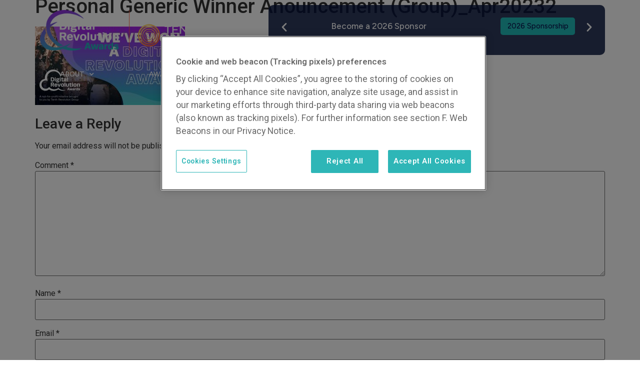

--- FILE ---
content_type: text/html; charset=UTF-8
request_url: https://www.digitalrevolutionawards.com/events/frankfurt/winners-social-graphics-dach/personal-generic-winner-anouncement-group_apr20232/
body_size: 20914
content:
<!doctype html>
<html lang="en-US">
<head>
	<meta charset="UTF-8">
	<meta name="viewport" content="width=device-width, initial-scale=1">
	<link rel="profile" href="https://gmpg.org/xfn/11">
	<meta name='robots' content='index, follow, max-image-preview:large, max-snippet:-1, max-video-preview:-1' />
		<style>img:is([sizes="auto" i], [sizes^="auto," i]) { contain-intrinsic-size: 3000px 1500px }</style>
		
	<!-- This site is optimized with the Yoast SEO plugin v24.3 - https://yoast.com/wordpress/plugins/seo/ -->
	<title>Personal Generic Winner Anouncement (Group)_Apr20232 - Digital Revolution Awards</title>
	<link rel="canonical" href="https://www.digitalrevolutionawards.com/events/frankfurt/winners-social-graphics-dach/personal-generic-winner-anouncement-group_apr20232/" />
	<meta property="og:locale" content="en_US" />
	<meta property="og:type" content="article" />
	<meta property="og:title" content="Personal Generic Winner Anouncement (Group)_Apr20232 - Digital Revolution Awards" />
	<meta property="og:url" content="https://www.digitalrevolutionawards.com/events/frankfurt/winners-social-graphics-dach/personal-generic-winner-anouncement-group_apr20232/" />
	<meta property="og:site_name" content="Digital Revolution Awards" />
	<meta property="og:image" content="https://www.digitalrevolutionawards.com/events/frankfurt/winners-social-graphics-dach/personal-generic-winner-anouncement-group_apr20232" />
	<meta property="og:image:width" content="1200" />
	<meta property="og:image:height" content="627" />
	<meta property="og:image:type" content="image/jpeg" />
	<meta name="twitter:card" content="summary_large_image" />
	<script type="application/ld+json" class="yoast-schema-graph">{"@context":"https://schema.org","@graph":[{"@type":"WebPage","@id":"https://www.digitalrevolutionawards.com/events/frankfurt/winners-social-graphics-dach/personal-generic-winner-anouncement-group_apr20232/","url":"https://www.digitalrevolutionawards.com/events/frankfurt/winners-social-graphics-dach/personal-generic-winner-anouncement-group_apr20232/","name":"Personal Generic Winner Anouncement (Group)_Apr20232 - Digital Revolution Awards","isPartOf":{"@id":"https://www.digitalrevolutionawards.com/#website"},"primaryImageOfPage":{"@id":"https://www.digitalrevolutionawards.com/events/frankfurt/winners-social-graphics-dach/personal-generic-winner-anouncement-group_apr20232/#primaryimage"},"image":{"@id":"https://www.digitalrevolutionawards.com/events/frankfurt/winners-social-graphics-dach/personal-generic-winner-anouncement-group_apr20232/#primaryimage"},"thumbnailUrl":"https://www.digitalrevolutionawards.com/wp-content/uploads/2023/05/Personal-Generic-Winner-Anouncement-Group_Apr20232.jpg","datePublished":"2023-05-10T09:23:11+00:00","dateModified":"2023-05-10T09:23:11+00:00","breadcrumb":{"@id":"https://www.digitalrevolutionawards.com/events/frankfurt/winners-social-graphics-dach/personal-generic-winner-anouncement-group_apr20232/#breadcrumb"},"inLanguage":"en-US","potentialAction":[{"@type":"ReadAction","target":["https://www.digitalrevolutionawards.com/events/frankfurt/winners-social-graphics-dach/personal-generic-winner-anouncement-group_apr20232/"]}]},{"@type":"ImageObject","inLanguage":"en-US","@id":"https://www.digitalrevolutionawards.com/events/frankfurt/winners-social-graphics-dach/personal-generic-winner-anouncement-group_apr20232/#primaryimage","url":"https://www.digitalrevolutionawards.com/wp-content/uploads/2023/05/Personal-Generic-Winner-Anouncement-Group_Apr20232.jpg","contentUrl":"https://www.digitalrevolutionawards.com/wp-content/uploads/2023/05/Personal-Generic-Winner-Anouncement-Group_Apr20232.jpg","width":1200,"height":627},{"@type":"BreadcrumbList","@id":"https://www.digitalrevolutionawards.com/events/frankfurt/winners-social-graphics-dach/personal-generic-winner-anouncement-group_apr20232/#breadcrumb","itemListElement":[{"@type":"ListItem","position":1,"name":"Home","item":"https://www.digitalrevolutionawards.com/"},{"@type":"ListItem","position":2,"name":"2024 Events","item":"https://www.digitalrevolutionawards.com/events/"},{"@type":"ListItem","position":3,"name":"Event DACH","item":"https://www.digitalrevolutionawards.com/events/frankfurt/"},{"@type":"ListItem","position":4,"name":"Winners Social Graphics &#8211; DACH","item":"https://www.digitalrevolutionawards.com/events/frankfurt/winners-social-graphics-dach/"},{"@type":"ListItem","position":5,"name":"Personal Generic Winner Anouncement (Group)_Apr20232"}]},{"@type":"WebSite","@id":"https://www.digitalrevolutionawards.com/#website","url":"https://www.digitalrevolutionawards.com/","name":"Digital Revolution Awards","description":"Celebrating excellence in the cloud","publisher":{"@id":"https://www.digitalrevolutionawards.com/#organization"},"potentialAction":[{"@type":"SearchAction","target":{"@type":"EntryPoint","urlTemplate":"https://www.digitalrevolutionawards.com/?s={search_term_string}"},"query-input":{"@type":"PropertyValueSpecification","valueRequired":true,"valueName":"search_term_string"}}],"inLanguage":"en-US"},{"@type":"Organization","@id":"https://www.digitalrevolutionawards.com/#organization","name":"Digital Revolution Awards","url":"https://www.digitalrevolutionawards.com/","logo":{"@type":"ImageObject","inLanguage":"en-US","@id":"https://www.digitalrevolutionawards.com/#/schema/logo/image/","url":"https://www.digitalrevolutionawards.com/wp-content/uploads/2020/09/DRA-TRG-2025.png","contentUrl":"https://www.digitalrevolutionawards.com/wp-content/uploads/2020/09/DRA-TRG-2025.png","width":981,"height":267,"caption":"Digital Revolution Awards"},"image":{"@id":"https://www.digitalrevolutionawards.com/#/schema/logo/image/"}}]}</script>
	<!-- / Yoast SEO plugin. -->


<link rel='dns-prefetch' href='//js-eu1.hs-scripts.com' />
<link rel='dns-prefetch' href='//www.digitalrevolutionawards.com' />
<link rel='dns-prefetch' href='//use.typekit.net' />
<link rel="alternate" type="application/rss+xml" title="Digital Revolution Awards &raquo; Feed" href="https://www.digitalrevolutionawards.com/feed/" />
<link rel="alternate" type="application/rss+xml" title="Digital Revolution Awards &raquo; Comments Feed" href="https://www.digitalrevolutionawards.com/comments/feed/" />
<link rel="alternate" type="application/rss+xml" title="Digital Revolution Awards &raquo; Personal Generic Winner Anouncement (Group)_Apr20232 Comments Feed" href="https://www.digitalrevolutionawards.com/events/frankfurt/winners-social-graphics-dach/personal-generic-winner-anouncement-group_apr20232/feed/" />
<script>
window._wpemojiSettings = {"baseUrl":"https:\/\/s.w.org\/images\/core\/emoji\/15.0.3\/72x72\/","ext":".png","svgUrl":"https:\/\/s.w.org\/images\/core\/emoji\/15.0.3\/svg\/","svgExt":".svg","source":{"concatemoji":"https:\/\/www.digitalrevolutionawards.com\/wp-includes\/js\/wp-emoji-release.min.js?ver=6.5.7"}};
/*! This file is auto-generated */
!function(i,n){var o,s,e;function c(e){try{var t={supportTests:e,timestamp:(new Date).valueOf()};sessionStorage.setItem(o,JSON.stringify(t))}catch(e){}}function p(e,t,n){e.clearRect(0,0,e.canvas.width,e.canvas.height),e.fillText(t,0,0);var t=new Uint32Array(e.getImageData(0,0,e.canvas.width,e.canvas.height).data),r=(e.clearRect(0,0,e.canvas.width,e.canvas.height),e.fillText(n,0,0),new Uint32Array(e.getImageData(0,0,e.canvas.width,e.canvas.height).data));return t.every(function(e,t){return e===r[t]})}function u(e,t,n){switch(t){case"flag":return n(e,"\ud83c\udff3\ufe0f\u200d\u26a7\ufe0f","\ud83c\udff3\ufe0f\u200b\u26a7\ufe0f")?!1:!n(e,"\ud83c\uddfa\ud83c\uddf3","\ud83c\uddfa\u200b\ud83c\uddf3")&&!n(e,"\ud83c\udff4\udb40\udc67\udb40\udc62\udb40\udc65\udb40\udc6e\udb40\udc67\udb40\udc7f","\ud83c\udff4\u200b\udb40\udc67\u200b\udb40\udc62\u200b\udb40\udc65\u200b\udb40\udc6e\u200b\udb40\udc67\u200b\udb40\udc7f");case"emoji":return!n(e,"\ud83d\udc26\u200d\u2b1b","\ud83d\udc26\u200b\u2b1b")}return!1}function f(e,t,n){var r="undefined"!=typeof WorkerGlobalScope&&self instanceof WorkerGlobalScope?new OffscreenCanvas(300,150):i.createElement("canvas"),a=r.getContext("2d",{willReadFrequently:!0}),o=(a.textBaseline="top",a.font="600 32px Arial",{});return e.forEach(function(e){o[e]=t(a,e,n)}),o}function t(e){var t=i.createElement("script");t.src=e,t.defer=!0,i.head.appendChild(t)}"undefined"!=typeof Promise&&(o="wpEmojiSettingsSupports",s=["flag","emoji"],n.supports={everything:!0,everythingExceptFlag:!0},e=new Promise(function(e){i.addEventListener("DOMContentLoaded",e,{once:!0})}),new Promise(function(t){var n=function(){try{var e=JSON.parse(sessionStorage.getItem(o));if("object"==typeof e&&"number"==typeof e.timestamp&&(new Date).valueOf()<e.timestamp+604800&&"object"==typeof e.supportTests)return e.supportTests}catch(e){}return null}();if(!n){if("undefined"!=typeof Worker&&"undefined"!=typeof OffscreenCanvas&&"undefined"!=typeof URL&&URL.createObjectURL&&"undefined"!=typeof Blob)try{var e="postMessage("+f.toString()+"("+[JSON.stringify(s),u.toString(),p.toString()].join(",")+"));",r=new Blob([e],{type:"text/javascript"}),a=new Worker(URL.createObjectURL(r),{name:"wpTestEmojiSupports"});return void(a.onmessage=function(e){c(n=e.data),a.terminate(),t(n)})}catch(e){}c(n=f(s,u,p))}t(n)}).then(function(e){for(var t in e)n.supports[t]=e[t],n.supports.everything=n.supports.everything&&n.supports[t],"flag"!==t&&(n.supports.everythingExceptFlag=n.supports.everythingExceptFlag&&n.supports[t]);n.supports.everythingExceptFlag=n.supports.everythingExceptFlag&&!n.supports.flag,n.DOMReady=!1,n.readyCallback=function(){n.DOMReady=!0}}).then(function(){return e}).then(function(){var e;n.supports.everything||(n.readyCallback(),(e=n.source||{}).concatemoji?t(e.concatemoji):e.wpemoji&&e.twemoji&&(t(e.twemoji),t(e.wpemoji)))}))}((window,document),window._wpemojiSettings);
</script>
<link rel='stylesheet' id='elementor-post-19408-css' href='https://www.digitalrevolutionawards.com/wp-content/uploads/elementor/css/post-19408.css?ver=1756236375' media='all' />
<link rel='stylesheet' id='elementor-post-15871-css' href='https://www.digitalrevolutionawards.com/wp-content/uploads/elementor/css/post-15871.css?ver=1766139763' media='all' />
<link rel='stylesheet' id='elementor-post-1793-css' href='https://www.digitalrevolutionawards.com/wp-content/uploads/elementor/css/post-1793.css?ver=1758107855' media='all' />
<link rel='stylesheet' id='formidable-css' href='https://www.digitalrevolutionawards.com/wp-content/uploads/hummingbird-assets/5366108c741495970497105d9c3764ce.css' media='all' />
<style id='wp-emoji-styles-inline-css'>

	img.wp-smiley, img.emoji {
		display: inline !important;
		border: none !important;
		box-shadow: none !important;
		height: 1em !important;
		width: 1em !important;
		margin: 0 0.07em !important;
		vertical-align: -0.1em !important;
		background: none !important;
		padding: 0 !important;
	}
</style>
<link rel='stylesheet' id='wp-block-library-css' href='https://www.digitalrevolutionawards.com/wp-includes/css/dist/block-library/style.min.css?ver=6.5.7' media='all' />
<style id='classic-theme-styles-inline-css'>
/*! This file is auto-generated */
.wp-block-button__link{color:#fff;background-color:#32373c;border-radius:9999px;box-shadow:none;text-decoration:none;padding:calc(.667em + 2px) calc(1.333em + 2px);font-size:1.125em}.wp-block-file__button{background:#32373c;color:#fff;text-decoration:none}
</style>
<style id='global-styles-inline-css'>
body{--wp--preset--color--black: #000000;--wp--preset--color--cyan-bluish-gray: #abb8c3;--wp--preset--color--white: #ffffff;--wp--preset--color--pale-pink: #f78da7;--wp--preset--color--vivid-red: #cf2e2e;--wp--preset--color--luminous-vivid-orange: #ff6900;--wp--preset--color--luminous-vivid-amber: #fcb900;--wp--preset--color--light-green-cyan: #7bdcb5;--wp--preset--color--vivid-green-cyan: #00d084;--wp--preset--color--pale-cyan-blue: #8ed1fc;--wp--preset--color--vivid-cyan-blue: #0693e3;--wp--preset--color--vivid-purple: #9b51e0;--wp--preset--gradient--vivid-cyan-blue-to-vivid-purple: linear-gradient(135deg,rgba(6,147,227,1) 0%,rgb(155,81,224) 100%);--wp--preset--gradient--light-green-cyan-to-vivid-green-cyan: linear-gradient(135deg,rgb(122,220,180) 0%,rgb(0,208,130) 100%);--wp--preset--gradient--luminous-vivid-amber-to-luminous-vivid-orange: linear-gradient(135deg,rgba(252,185,0,1) 0%,rgba(255,105,0,1) 100%);--wp--preset--gradient--luminous-vivid-orange-to-vivid-red: linear-gradient(135deg,rgba(255,105,0,1) 0%,rgb(207,46,46) 100%);--wp--preset--gradient--very-light-gray-to-cyan-bluish-gray: linear-gradient(135deg,rgb(238,238,238) 0%,rgb(169,184,195) 100%);--wp--preset--gradient--cool-to-warm-spectrum: linear-gradient(135deg,rgb(74,234,220) 0%,rgb(151,120,209) 20%,rgb(207,42,186) 40%,rgb(238,44,130) 60%,rgb(251,105,98) 80%,rgb(254,248,76) 100%);--wp--preset--gradient--blush-light-purple: linear-gradient(135deg,rgb(255,206,236) 0%,rgb(152,150,240) 100%);--wp--preset--gradient--blush-bordeaux: linear-gradient(135deg,rgb(254,205,165) 0%,rgb(254,45,45) 50%,rgb(107,0,62) 100%);--wp--preset--gradient--luminous-dusk: linear-gradient(135deg,rgb(255,203,112) 0%,rgb(199,81,192) 50%,rgb(65,88,208) 100%);--wp--preset--gradient--pale-ocean: linear-gradient(135deg,rgb(255,245,203) 0%,rgb(182,227,212) 50%,rgb(51,167,181) 100%);--wp--preset--gradient--electric-grass: linear-gradient(135deg,rgb(202,248,128) 0%,rgb(113,206,126) 100%);--wp--preset--gradient--midnight: linear-gradient(135deg,rgb(2,3,129) 0%,rgb(40,116,252) 100%);--wp--preset--font-size--small: 13px;--wp--preset--font-size--medium: 20px;--wp--preset--font-size--large: 36px;--wp--preset--font-size--x-large: 42px;--wp--preset--spacing--20: 0.44rem;--wp--preset--spacing--30: 0.67rem;--wp--preset--spacing--40: 1rem;--wp--preset--spacing--50: 1.5rem;--wp--preset--spacing--60: 2.25rem;--wp--preset--spacing--70: 3.38rem;--wp--preset--spacing--80: 5.06rem;--wp--preset--shadow--natural: 6px 6px 9px rgba(0, 0, 0, 0.2);--wp--preset--shadow--deep: 12px 12px 50px rgba(0, 0, 0, 0.4);--wp--preset--shadow--sharp: 6px 6px 0px rgba(0, 0, 0, 0.2);--wp--preset--shadow--outlined: 6px 6px 0px -3px rgba(255, 255, 255, 1), 6px 6px rgba(0, 0, 0, 1);--wp--preset--shadow--crisp: 6px 6px 0px rgba(0, 0, 0, 1);}:where(.is-layout-flex){gap: 0.5em;}:where(.is-layout-grid){gap: 0.5em;}body .is-layout-flex{display: flex;}body .is-layout-flex{flex-wrap: wrap;align-items: center;}body .is-layout-flex > *{margin: 0;}body .is-layout-grid{display: grid;}body .is-layout-grid > *{margin: 0;}:where(.wp-block-columns.is-layout-flex){gap: 2em;}:where(.wp-block-columns.is-layout-grid){gap: 2em;}:where(.wp-block-post-template.is-layout-flex){gap: 1.25em;}:where(.wp-block-post-template.is-layout-grid){gap: 1.25em;}.has-black-color{color: var(--wp--preset--color--black) !important;}.has-cyan-bluish-gray-color{color: var(--wp--preset--color--cyan-bluish-gray) !important;}.has-white-color{color: var(--wp--preset--color--white) !important;}.has-pale-pink-color{color: var(--wp--preset--color--pale-pink) !important;}.has-vivid-red-color{color: var(--wp--preset--color--vivid-red) !important;}.has-luminous-vivid-orange-color{color: var(--wp--preset--color--luminous-vivid-orange) !important;}.has-luminous-vivid-amber-color{color: var(--wp--preset--color--luminous-vivid-amber) !important;}.has-light-green-cyan-color{color: var(--wp--preset--color--light-green-cyan) !important;}.has-vivid-green-cyan-color{color: var(--wp--preset--color--vivid-green-cyan) !important;}.has-pale-cyan-blue-color{color: var(--wp--preset--color--pale-cyan-blue) !important;}.has-vivid-cyan-blue-color{color: var(--wp--preset--color--vivid-cyan-blue) !important;}.has-vivid-purple-color{color: var(--wp--preset--color--vivid-purple) !important;}.has-black-background-color{background-color: var(--wp--preset--color--black) !important;}.has-cyan-bluish-gray-background-color{background-color: var(--wp--preset--color--cyan-bluish-gray) !important;}.has-white-background-color{background-color: var(--wp--preset--color--white) !important;}.has-pale-pink-background-color{background-color: var(--wp--preset--color--pale-pink) !important;}.has-vivid-red-background-color{background-color: var(--wp--preset--color--vivid-red) !important;}.has-luminous-vivid-orange-background-color{background-color: var(--wp--preset--color--luminous-vivid-orange) !important;}.has-luminous-vivid-amber-background-color{background-color: var(--wp--preset--color--luminous-vivid-amber) !important;}.has-light-green-cyan-background-color{background-color: var(--wp--preset--color--light-green-cyan) !important;}.has-vivid-green-cyan-background-color{background-color: var(--wp--preset--color--vivid-green-cyan) !important;}.has-pale-cyan-blue-background-color{background-color: var(--wp--preset--color--pale-cyan-blue) !important;}.has-vivid-cyan-blue-background-color{background-color: var(--wp--preset--color--vivid-cyan-blue) !important;}.has-vivid-purple-background-color{background-color: var(--wp--preset--color--vivid-purple) !important;}.has-black-border-color{border-color: var(--wp--preset--color--black) !important;}.has-cyan-bluish-gray-border-color{border-color: var(--wp--preset--color--cyan-bluish-gray) !important;}.has-white-border-color{border-color: var(--wp--preset--color--white) !important;}.has-pale-pink-border-color{border-color: var(--wp--preset--color--pale-pink) !important;}.has-vivid-red-border-color{border-color: var(--wp--preset--color--vivid-red) !important;}.has-luminous-vivid-orange-border-color{border-color: var(--wp--preset--color--luminous-vivid-orange) !important;}.has-luminous-vivid-amber-border-color{border-color: var(--wp--preset--color--luminous-vivid-amber) !important;}.has-light-green-cyan-border-color{border-color: var(--wp--preset--color--light-green-cyan) !important;}.has-vivid-green-cyan-border-color{border-color: var(--wp--preset--color--vivid-green-cyan) !important;}.has-pale-cyan-blue-border-color{border-color: var(--wp--preset--color--pale-cyan-blue) !important;}.has-vivid-cyan-blue-border-color{border-color: var(--wp--preset--color--vivid-cyan-blue) !important;}.has-vivid-purple-border-color{border-color: var(--wp--preset--color--vivid-purple) !important;}.has-vivid-cyan-blue-to-vivid-purple-gradient-background{background: var(--wp--preset--gradient--vivid-cyan-blue-to-vivid-purple) !important;}.has-light-green-cyan-to-vivid-green-cyan-gradient-background{background: var(--wp--preset--gradient--light-green-cyan-to-vivid-green-cyan) !important;}.has-luminous-vivid-amber-to-luminous-vivid-orange-gradient-background{background: var(--wp--preset--gradient--luminous-vivid-amber-to-luminous-vivid-orange) !important;}.has-luminous-vivid-orange-to-vivid-red-gradient-background{background: var(--wp--preset--gradient--luminous-vivid-orange-to-vivid-red) !important;}.has-very-light-gray-to-cyan-bluish-gray-gradient-background{background: var(--wp--preset--gradient--very-light-gray-to-cyan-bluish-gray) !important;}.has-cool-to-warm-spectrum-gradient-background{background: var(--wp--preset--gradient--cool-to-warm-spectrum) !important;}.has-blush-light-purple-gradient-background{background: var(--wp--preset--gradient--blush-light-purple) !important;}.has-blush-bordeaux-gradient-background{background: var(--wp--preset--gradient--blush-bordeaux) !important;}.has-luminous-dusk-gradient-background{background: var(--wp--preset--gradient--luminous-dusk) !important;}.has-pale-ocean-gradient-background{background: var(--wp--preset--gradient--pale-ocean) !important;}.has-electric-grass-gradient-background{background: var(--wp--preset--gradient--electric-grass) !important;}.has-midnight-gradient-background{background: var(--wp--preset--gradient--midnight) !important;}.has-small-font-size{font-size: var(--wp--preset--font-size--small) !important;}.has-medium-font-size{font-size: var(--wp--preset--font-size--medium) !important;}.has-large-font-size{font-size: var(--wp--preset--font-size--large) !important;}.has-x-large-font-size{font-size: var(--wp--preset--font-size--x-large) !important;}
.wp-block-navigation a:where(:not(.wp-element-button)){color: inherit;}
:where(.wp-block-post-template.is-layout-flex){gap: 1.25em;}:where(.wp-block-post-template.is-layout-grid){gap: 1.25em;}
:where(.wp-block-columns.is-layout-flex){gap: 2em;}:where(.wp-block-columns.is-layout-grid){gap: 2em;}
.wp-block-pullquote{font-size: 1.5em;line-height: 1.6;}
</style>
<link rel='stylesheet' id='custom-typekit-css-css' href='https://use.typekit.net/upp0rdo.css?ver=1.0.18' media='all' />
<link rel='stylesheet' id='wphb-1-css' href='https://www.digitalrevolutionawards.com/wp-content/uploads/hummingbird-assets/1ec62459b2542c8147ba72291da5c28b.css' media='all' />
<style id='wphb-1-inline-css'>
@-webkit-keyframes ha_fadeIn{0%{opacity:0}to{opacity:1}}@keyframes ha_fadeIn{0%{opacity:0}to{opacity:1}}@-webkit-keyframes ha_zoomIn{0%{opacity:0;-webkit-transform:scale3d(.3,.3,.3);transform:scale3d(.3,.3,.3)}50%{opacity:1}}@keyframes ha_zoomIn{0%{opacity:0;-webkit-transform:scale3d(.3,.3,.3);transform:scale3d(.3,.3,.3)}50%{opacity:1}}@-webkit-keyframes ha_rollIn{0%{opacity:0;-webkit-transform:translate3d(-100%,0,0) rotate3d(0,0,1,-120deg);transform:translate3d(-100%,0,0) rotate3d(0,0,1,-120deg)}to{opacity:1}}@keyframes ha_rollIn{0%{opacity:0;-webkit-transform:translate3d(-100%,0,0) rotate3d(0,0,1,-120deg);transform:translate3d(-100%,0,0) rotate3d(0,0,1,-120deg)}to{opacity:1}}@-webkit-keyframes ha_bounce{0%,20%,53%,to{-webkit-animation-timing-function:cubic-bezier(.215,.61,.355,1);animation-timing-function:cubic-bezier(.215,.61,.355,1)}40%,43%{-webkit-transform:translate3d(0,-30px,0) scaleY(1.1);transform:translate3d(0,-30px,0) scaleY(1.1);-webkit-animation-timing-function:cubic-bezier(.755,.05,.855,.06);animation-timing-function:cubic-bezier(.755,.05,.855,.06)}70%{-webkit-transform:translate3d(0,-15px,0) scaleY(1.05);transform:translate3d(0,-15px,0) scaleY(1.05);-webkit-animation-timing-function:cubic-bezier(.755,.05,.855,.06);animation-timing-function:cubic-bezier(.755,.05,.855,.06)}80%{-webkit-transition-timing-function:cubic-bezier(.215,.61,.355,1);transition-timing-function:cubic-bezier(.215,.61,.355,1);-webkit-transform:translate3d(0,0,0) scaleY(.95);transform:translate3d(0,0,0) scaleY(.95)}90%{-webkit-transform:translate3d(0,-4px,0) scaleY(1.02);transform:translate3d(0,-4px,0) scaleY(1.02)}}@keyframes ha_bounce{0%,20%,53%,to{-webkit-animation-timing-function:cubic-bezier(.215,.61,.355,1);animation-timing-function:cubic-bezier(.215,.61,.355,1)}40%,43%{-webkit-transform:translate3d(0,-30px,0) scaleY(1.1);transform:translate3d(0,-30px,0) scaleY(1.1);-webkit-animation-timing-function:cubic-bezier(.755,.05,.855,.06);animation-timing-function:cubic-bezier(.755,.05,.855,.06)}70%{-webkit-transform:translate3d(0,-15px,0) scaleY(1.05);transform:translate3d(0,-15px,0) scaleY(1.05);-webkit-animation-timing-function:cubic-bezier(.755,.05,.855,.06);animation-timing-function:cubic-bezier(.755,.05,.855,.06)}80%{-webkit-transition-timing-function:cubic-bezier(.215,.61,.355,1);transition-timing-function:cubic-bezier(.215,.61,.355,1);-webkit-transform:translate3d(0,0,0) scaleY(.95);transform:translate3d(0,0,0) scaleY(.95)}90%{-webkit-transform:translate3d(0,-4px,0) scaleY(1.02);transform:translate3d(0,-4px,0) scaleY(1.02)}}@-webkit-keyframes ha_bounceIn{0%,20%,40%,60%,80%,to{-webkit-animation-timing-function:cubic-bezier(.215,.61,.355,1);animation-timing-function:cubic-bezier(.215,.61,.355,1)}0%{opacity:0;-webkit-transform:scale3d(.3,.3,.3);transform:scale3d(.3,.3,.3)}20%{-webkit-transform:scale3d(1.1,1.1,1.1);transform:scale3d(1.1,1.1,1.1)}40%{-webkit-transform:scale3d(.9,.9,.9);transform:scale3d(.9,.9,.9)}60%{opacity:1;-webkit-transform:scale3d(1.03,1.03,1.03);transform:scale3d(1.03,1.03,1.03)}80%{-webkit-transform:scale3d(.97,.97,.97);transform:scale3d(.97,.97,.97)}to{opacity:1}}@keyframes ha_bounceIn{0%,20%,40%,60%,80%,to{-webkit-animation-timing-function:cubic-bezier(.215,.61,.355,1);animation-timing-function:cubic-bezier(.215,.61,.355,1)}0%{opacity:0;-webkit-transform:scale3d(.3,.3,.3);transform:scale3d(.3,.3,.3)}20%{-webkit-transform:scale3d(1.1,1.1,1.1);transform:scale3d(1.1,1.1,1.1)}40%{-webkit-transform:scale3d(.9,.9,.9);transform:scale3d(.9,.9,.9)}60%{opacity:1;-webkit-transform:scale3d(1.03,1.03,1.03);transform:scale3d(1.03,1.03,1.03)}80%{-webkit-transform:scale3d(.97,.97,.97);transform:scale3d(.97,.97,.97)}to{opacity:1}}@-webkit-keyframes ha_flipInX{0%{opacity:0;-webkit-transform:perspective(400px) rotate3d(1,0,0,90deg);transform:perspective(400px) rotate3d(1,0,0,90deg);-webkit-animation-timing-function:ease-in;animation-timing-function:ease-in}40%{-webkit-transform:perspective(400px) rotate3d(1,0,0,-20deg);transform:perspective(400px) rotate3d(1,0,0,-20deg);-webkit-animation-timing-function:ease-in;animation-timing-function:ease-in}60%{opacity:1;-webkit-transform:perspective(400px) rotate3d(1,0,0,10deg);transform:perspective(400px) rotate3d(1,0,0,10deg)}80%{-webkit-transform:perspective(400px) rotate3d(1,0,0,-5deg);transform:perspective(400px) rotate3d(1,0,0,-5deg)}}@keyframes ha_flipInX{0%{opacity:0;-webkit-transform:perspective(400px) rotate3d(1,0,0,90deg);transform:perspective(400px) rotate3d(1,0,0,90deg);-webkit-animation-timing-function:ease-in;animation-timing-function:ease-in}40%{-webkit-transform:perspective(400px) rotate3d(1,0,0,-20deg);transform:perspective(400px) rotate3d(1,0,0,-20deg);-webkit-animation-timing-function:ease-in;animation-timing-function:ease-in}60%{opacity:1;-webkit-transform:perspective(400px) rotate3d(1,0,0,10deg);transform:perspective(400px) rotate3d(1,0,0,10deg)}80%{-webkit-transform:perspective(400px) rotate3d(1,0,0,-5deg);transform:perspective(400px) rotate3d(1,0,0,-5deg)}}@-webkit-keyframes ha_flipInY{0%{opacity:0;-webkit-transform:perspective(400px) rotate3d(0,1,0,90deg);transform:perspective(400px) rotate3d(0,1,0,90deg);-webkit-animation-timing-function:ease-in;animation-timing-function:ease-in}40%{-webkit-transform:perspective(400px) rotate3d(0,1,0,-20deg);transform:perspective(400px) rotate3d(0,1,0,-20deg);-webkit-animation-timing-function:ease-in;animation-timing-function:ease-in}60%{opacity:1;-webkit-transform:perspective(400px) rotate3d(0,1,0,10deg);transform:perspective(400px) rotate3d(0,1,0,10deg)}80%{-webkit-transform:perspective(400px) rotate3d(0,1,0,-5deg);transform:perspective(400px) rotate3d(0,1,0,-5deg)}}@keyframes ha_flipInY{0%{opacity:0;-webkit-transform:perspective(400px) rotate3d(0,1,0,90deg);transform:perspective(400px) rotate3d(0,1,0,90deg);-webkit-animation-timing-function:ease-in;animation-timing-function:ease-in}40%{-webkit-transform:perspective(400px) rotate3d(0,1,0,-20deg);transform:perspective(400px) rotate3d(0,1,0,-20deg);-webkit-animation-timing-function:ease-in;animation-timing-function:ease-in}60%{opacity:1;-webkit-transform:perspective(400px) rotate3d(0,1,0,10deg);transform:perspective(400px) rotate3d(0,1,0,10deg)}80%{-webkit-transform:perspective(400px) rotate3d(0,1,0,-5deg);transform:perspective(400px) rotate3d(0,1,0,-5deg)}}@-webkit-keyframes ha_swing{20%{-webkit-transform:rotate3d(0,0,1,15deg);transform:rotate3d(0,0,1,15deg)}40%{-webkit-transform:rotate3d(0,0,1,-10deg);transform:rotate3d(0,0,1,-10deg)}60%{-webkit-transform:rotate3d(0,0,1,5deg);transform:rotate3d(0,0,1,5deg)}80%{-webkit-transform:rotate3d(0,0,1,-5deg);transform:rotate3d(0,0,1,-5deg)}}@keyframes ha_swing{20%{-webkit-transform:rotate3d(0,0,1,15deg);transform:rotate3d(0,0,1,15deg)}40%{-webkit-transform:rotate3d(0,0,1,-10deg);transform:rotate3d(0,0,1,-10deg)}60%{-webkit-transform:rotate3d(0,0,1,5deg);transform:rotate3d(0,0,1,5deg)}80%{-webkit-transform:rotate3d(0,0,1,-5deg);transform:rotate3d(0,0,1,-5deg)}}@-webkit-keyframes ha_slideInDown{0%{visibility:visible;-webkit-transform:translate3d(0,-100%,0);transform:translate3d(0,-100%,0)}}@keyframes ha_slideInDown{0%{visibility:visible;-webkit-transform:translate3d(0,-100%,0);transform:translate3d(0,-100%,0)}}@-webkit-keyframes ha_slideInUp{0%{visibility:visible;-webkit-transform:translate3d(0,100%,0);transform:translate3d(0,100%,0)}}@keyframes ha_slideInUp{0%{visibility:visible;-webkit-transform:translate3d(0,100%,0);transform:translate3d(0,100%,0)}}@-webkit-keyframes ha_slideInLeft{0%{visibility:visible;-webkit-transform:translate3d(-100%,0,0);transform:translate3d(-100%,0,0)}}@keyframes ha_slideInLeft{0%{visibility:visible;-webkit-transform:translate3d(-100%,0,0);transform:translate3d(-100%,0,0)}}@-webkit-keyframes ha_slideInRight{0%{visibility:visible;-webkit-transform:translate3d(100%,0,0);transform:translate3d(100%,0,0)}}@keyframes ha_slideInRight{0%{visibility:visible;-webkit-transform:translate3d(100%,0,0);transform:translate3d(100%,0,0)}}.ha_fadeIn{-webkit-animation-name:ha_fadeIn;animation-name:ha_fadeIn}.ha_zoomIn{-webkit-animation-name:ha_zoomIn;animation-name:ha_zoomIn}.ha_rollIn{-webkit-animation-name:ha_rollIn;animation-name:ha_rollIn}.ha_bounce{-webkit-transform-origin:center bottom;-ms-transform-origin:center bottom;transform-origin:center bottom;-webkit-animation-name:ha_bounce;animation-name:ha_bounce}.ha_bounceIn{-webkit-animation-name:ha_bounceIn;animation-name:ha_bounceIn;-webkit-animation-duration:.75s;-webkit-animation-duration:calc(var(--animate-duration)*.75);animation-duration:.75s;animation-duration:calc(var(--animate-duration)*.75)}.ha_flipInX,.ha_flipInY{-webkit-animation-name:ha_flipInX;animation-name:ha_flipInX;-webkit-backface-visibility:visible!important;backface-visibility:visible!important}.ha_flipInY{-webkit-animation-name:ha_flipInY;animation-name:ha_flipInY}.ha_swing{-webkit-transform-origin:top center;-ms-transform-origin:top center;transform-origin:top center;-webkit-animation-name:ha_swing;animation-name:ha_swing}.ha_slideInDown{-webkit-animation-name:ha_slideInDown;animation-name:ha_slideInDown}.ha_slideInUp{-webkit-animation-name:ha_slideInUp;animation-name:ha_slideInUp}.ha_slideInLeft{-webkit-animation-name:ha_slideInLeft;animation-name:ha_slideInLeft}.ha_slideInRight{-webkit-animation-name:ha_slideInRight;animation-name:ha_slideInRight}.ha-css-transform-yes{-webkit-transition-duration:var(--ha-tfx-transition-duration, .2s);transition-duration:var(--ha-tfx-transition-duration, .2s);-webkit-transition-property:-webkit-transform;transition-property:transform;transition-property:transform,-webkit-transform;-webkit-transform:translate(var(--ha-tfx-translate-x, 0),var(--ha-tfx-translate-y, 0)) scale(var(--ha-tfx-scale-x, 1),var(--ha-tfx-scale-y, 1)) skew(var(--ha-tfx-skew-x, 0),var(--ha-tfx-skew-y, 0)) rotateX(var(--ha-tfx-rotate-x, 0)) rotateY(var(--ha-tfx-rotate-y, 0)) rotateZ(var(--ha-tfx-rotate-z, 0));transform:translate(var(--ha-tfx-translate-x, 0),var(--ha-tfx-translate-y, 0)) scale(var(--ha-tfx-scale-x, 1),var(--ha-tfx-scale-y, 1)) skew(var(--ha-tfx-skew-x, 0),var(--ha-tfx-skew-y, 0)) rotateX(var(--ha-tfx-rotate-x, 0)) rotateY(var(--ha-tfx-rotate-y, 0)) rotateZ(var(--ha-tfx-rotate-z, 0))}.ha-css-transform-yes:hover{-webkit-transform:translate(var(--ha-tfx-translate-x-hover, var(--ha-tfx-translate-x, 0)),var(--ha-tfx-translate-y-hover, var(--ha-tfx-translate-y, 0))) scale(var(--ha-tfx-scale-x-hover, var(--ha-tfx-scale-x, 1)),var(--ha-tfx-scale-y-hover, var(--ha-tfx-scale-y, 1))) skew(var(--ha-tfx-skew-x-hover, var(--ha-tfx-skew-x, 0)),var(--ha-tfx-skew-y-hover, var(--ha-tfx-skew-y, 0))) rotateX(var(--ha-tfx-rotate-x-hover, var(--ha-tfx-rotate-x, 0))) rotateY(var(--ha-tfx-rotate-y-hover, var(--ha-tfx-rotate-y, 0))) rotateZ(var(--ha-tfx-rotate-z-hover, var(--ha-tfx-rotate-z, 0)));transform:translate(var(--ha-tfx-translate-x-hover, var(--ha-tfx-translate-x, 0)),var(--ha-tfx-translate-y-hover, var(--ha-tfx-translate-y, 0))) scale(var(--ha-tfx-scale-x-hover, var(--ha-tfx-scale-x, 1)),var(--ha-tfx-scale-y-hover, var(--ha-tfx-scale-y, 1))) skew(var(--ha-tfx-skew-x-hover, var(--ha-tfx-skew-x, 0)),var(--ha-tfx-skew-y-hover, var(--ha-tfx-skew-y, 0))) rotateX(var(--ha-tfx-rotate-x-hover, var(--ha-tfx-rotate-x, 0))) rotateY(var(--ha-tfx-rotate-y-hover, var(--ha-tfx-rotate-y, 0))) rotateZ(var(--ha-tfx-rotate-z-hover, var(--ha-tfx-rotate-z, 0)))}.happy-addon>.elementor-widget-container{word-wrap:break-word;overflow-wrap:break-word}.happy-addon>.elementor-widget-container,.happy-addon>.elementor-widget-container *{-webkit-box-sizing:border-box;box-sizing:border-box}.happy-addon p:empty{display:none}.happy-addon .elementor-inline-editing{min-height:auto!important}.happy-addon-pro img{max-width:100%;height:auto;-o-object-fit:cover;object-fit:cover}.ha-screen-reader-text{position:absolute;overflow:hidden;clip:rect(1px,1px,1px,1px);margin:-1px;padding:0;width:1px;height:1px;border:0;word-wrap:normal!important;-webkit-clip-path:inset(50%);clip-path:inset(50%)}.ha-has-bg-overlay>.elementor-widget-container{position:relative;z-index:1}.ha-has-bg-overlay>.elementor-widget-container:before{position:absolute;top:0;left:0;z-index:-1;width:100%;height:100%;content:""}.ha-popup--is-enabled .ha-js-popup,.ha-popup--is-enabled .ha-js-popup img{cursor:-webkit-zoom-in!important;cursor:zoom-in!important}.mfp-wrap .mfp-arrow,.mfp-wrap .mfp-close{background-color:transparent}.mfp-wrap .mfp-arrow:focus,.mfp-wrap .mfp-close:focus{outline-width:thin}.ha-advanced-tooltip-enable{position:relative;cursor:pointer;--ha-tooltip-arrow-color:black;--ha-tooltip-arrow-distance:0}.ha-advanced-tooltip-enable .ha-advanced-tooltip-content{position:absolute;z-index:999;display:none;padding:5px 0;width:120px;height:auto;border-radius:6px;background-color:#000;color:#fff;text-align:center;opacity:0}.ha-advanced-tooltip-enable .ha-advanced-tooltip-content::after{position:absolute;border-width:5px;border-style:solid;content:""}.ha-advanced-tooltip-enable .ha-advanced-tooltip-content.no-arrow::after{visibility:hidden}.ha-advanced-tooltip-enable .ha-advanced-tooltip-content.show{display:inline-block;opacity:1}.ha-advanced-tooltip-enable.ha-advanced-tooltip-top .ha-advanced-tooltip-content,body[data-elementor-device-mode=tablet] .ha-advanced-tooltip-enable.ha-advanced-tooltip-tablet-top .ha-advanced-tooltip-content{top:unset;right:0;bottom:calc(101% + var(--ha-tooltip-arrow-distance));left:0;margin:0 auto}.ha-advanced-tooltip-enable.ha-advanced-tooltip-top .ha-advanced-tooltip-content::after,body[data-elementor-device-mode=tablet] .ha-advanced-tooltip-enable.ha-advanced-tooltip-tablet-top .ha-advanced-tooltip-content::after{top:100%;right:unset;bottom:unset;left:50%;border-color:var(--ha-tooltip-arrow-color) transparent transparent transparent;-webkit-transform:translateX(-50%);-ms-transform:translateX(-50%);transform:translateX(-50%)}.ha-advanced-tooltip-enable.ha-advanced-tooltip-bottom .ha-advanced-tooltip-content,body[data-elementor-device-mode=tablet] .ha-advanced-tooltip-enable.ha-advanced-tooltip-tablet-bottom .ha-advanced-tooltip-content{top:calc(101% + var(--ha-tooltip-arrow-distance));right:0;bottom:unset;left:0;margin:0 auto}.ha-advanced-tooltip-enable.ha-advanced-tooltip-bottom .ha-advanced-tooltip-content::after,body[data-elementor-device-mode=tablet] .ha-advanced-tooltip-enable.ha-advanced-tooltip-tablet-bottom .ha-advanced-tooltip-content::after{top:unset;right:unset;bottom:100%;left:50%;border-color:transparent transparent var(--ha-tooltip-arrow-color) transparent;-webkit-transform:translateX(-50%);-ms-transform:translateX(-50%);transform:translateX(-50%)}.ha-advanced-tooltip-enable.ha-advanced-tooltip-left .ha-advanced-tooltip-content,body[data-elementor-device-mode=tablet] .ha-advanced-tooltip-enable.ha-advanced-tooltip-tablet-left .ha-advanced-tooltip-content{top:50%;right:calc(101% + var(--ha-tooltip-arrow-distance));bottom:unset;left:unset;-webkit-transform:translateY(-50%);-ms-transform:translateY(-50%);transform:translateY(-50%)}.ha-advanced-tooltip-enable.ha-advanced-tooltip-left .ha-advanced-tooltip-content::after,body[data-elementor-device-mode=tablet] .ha-advanced-tooltip-enable.ha-advanced-tooltip-tablet-left .ha-advanced-tooltip-content::after{top:50%;right:unset;bottom:unset;left:100%;border-color:transparent transparent transparent var(--ha-tooltip-arrow-color);-webkit-transform:translateY(-50%);-ms-transform:translateY(-50%);transform:translateY(-50%)}.ha-advanced-tooltip-enable.ha-advanced-tooltip-right .ha-advanced-tooltip-content,body[data-elementor-device-mode=tablet] .ha-advanced-tooltip-enable.ha-advanced-tooltip-tablet-right .ha-advanced-tooltip-content{top:50%;right:unset;bottom:unset;left:calc(101% + var(--ha-tooltip-arrow-distance));-webkit-transform:translateY(-50%);-ms-transform:translateY(-50%);transform:translateY(-50%)}.ha-advanced-tooltip-enable.ha-advanced-tooltip-right .ha-advanced-tooltip-content::after,body[data-elementor-device-mode=tablet] .ha-advanced-tooltip-enable.ha-advanced-tooltip-tablet-right .ha-advanced-tooltip-content::after{top:50%;right:100%;bottom:unset;left:unset;border-color:transparent var(--ha-tooltip-arrow-color) transparent transparent;-webkit-transform:translateY(-50%);-ms-transform:translateY(-50%);transform:translateY(-50%)}body[data-elementor-device-mode=mobile] .ha-advanced-tooltip-enable.ha-advanced-tooltip-mobile-top .ha-advanced-tooltip-content{top:unset;right:0;bottom:calc(101% + var(--ha-tooltip-arrow-distance));left:0;margin:0 auto}body[data-elementor-device-mode=mobile] .ha-advanced-tooltip-enable.ha-advanced-tooltip-mobile-top .ha-advanced-tooltip-content::after{top:100%;right:unset;bottom:unset;left:50%;border-color:var(--ha-tooltip-arrow-color) transparent transparent transparent;-webkit-transform:translateX(-50%);-ms-transform:translateX(-50%);transform:translateX(-50%)}body[data-elementor-device-mode=mobile] .ha-advanced-tooltip-enable.ha-advanced-tooltip-mobile-bottom .ha-advanced-tooltip-content{top:calc(101% + var(--ha-tooltip-arrow-distance));right:0;bottom:unset;left:0;margin:0 auto}body[data-elementor-device-mode=mobile] .ha-advanced-tooltip-enable.ha-advanced-tooltip-mobile-bottom .ha-advanced-tooltip-content::after{top:unset;right:unset;bottom:100%;left:50%;border-color:transparent transparent var(--ha-tooltip-arrow-color) transparent;-webkit-transform:translateX(-50%);-ms-transform:translateX(-50%);transform:translateX(-50%)}body[data-elementor-device-mode=mobile] .ha-advanced-tooltip-enable.ha-advanced-tooltip-mobile-left .ha-advanced-tooltip-content{top:50%;right:calc(101% + var(--ha-tooltip-arrow-distance));bottom:unset;left:unset;-webkit-transform:translateY(-50%);-ms-transform:translateY(-50%);transform:translateY(-50%)}body[data-elementor-device-mode=mobile] .ha-advanced-tooltip-enable.ha-advanced-tooltip-mobile-left .ha-advanced-tooltip-content::after{top:50%;right:unset;bottom:unset;left:100%;border-color:transparent transparent transparent var(--ha-tooltip-arrow-color);-webkit-transform:translateY(-50%);-ms-transform:translateY(-50%);transform:translateY(-50%)}body[data-elementor-device-mode=mobile] .ha-advanced-tooltip-enable.ha-advanced-tooltip-mobile-right .ha-advanced-tooltip-content{top:50%;right:unset;bottom:unset;left:calc(101% + var(--ha-tooltip-arrow-distance));-webkit-transform:translateY(-50%);-ms-transform:translateY(-50%);transform:translateY(-50%)}body[data-elementor-device-mode=mobile] .ha-advanced-tooltip-enable.ha-advanced-tooltip-mobile-right .ha-advanced-tooltip-content::after{top:50%;right:100%;bottom:unset;left:unset;border-color:transparent var(--ha-tooltip-arrow-color) transparent transparent;-webkit-transform:translateY(-50%);-ms-transform:translateY(-50%);transform:translateY(-50%)}body.elementor-editor-active .happy-addon.ha-gravityforms .gform_wrapper{display:block!important}.ha-scroll-to-top-wrap.ha-scroll-to-top-hide{display:none}.ha-scroll-to-top-wrap.edit-mode,.ha-scroll-to-top-wrap.single-page-off{display:none!important}.ha-scroll-to-top-button{position:fixed;right:15px;bottom:15px;z-index:9999;display:-webkit-box;display:-webkit-flex;display:-ms-flexbox;display:flex;-webkit-box-align:center;-webkit-align-items:center;align-items:center;-ms-flex-align:center;-webkit-box-pack:center;-ms-flex-pack:center;-webkit-justify-content:center;justify-content:center;width:50px;height:50px;border-radius:50px;background-color:#5636d1;color:#fff;text-align:center;opacity:1;cursor:pointer;-webkit-transition:all .3s;transition:all .3s}.ha-scroll-to-top-button i{color:#fff;font-size:16px}.ha-scroll-to-top-button:hover{background-color:#e2498a}.ha-particle-wrapper{position:absolute;top:0;left:0;width:100%;height:100%}.ha-floating-element{position:fixed;z-index:999}.ha-floating-element-align-top-left .ha-floating-element{top:0;left:0}.ha-floating-element-align-top-right .ha-floating-element{top:0;right:0}.ha-floating-element-align-top-center .ha-floating-element{top:0;left:50%;-webkit-transform:translateX(-50%);-ms-transform:translateX(-50%);transform:translateX(-50%)}.ha-floating-element-align-middle-left .ha-floating-element{top:50%;left:0;-webkit-transform:translateY(-50%);-ms-transform:translateY(-50%);transform:translateY(-50%)}.ha-floating-element-align-middle-right .ha-floating-element{top:50%;right:0;-webkit-transform:translateY(-50%);-ms-transform:translateY(-50%);transform:translateY(-50%)}.ha-floating-element-align-bottom-left .ha-floating-element{bottom:0;left:0}.ha-floating-element-align-bottom-right .ha-floating-element{right:0;bottom:0}.ha-floating-element-align-bottom-center .ha-floating-element{bottom:0;left:50%;-webkit-transform:translateX(-50%);-ms-transform:translateX(-50%);transform:translateX(-50%)}.ha-editor-placeholder{padding:20px;border:5px double #f1f1f1;background:#f8f8f8;text-align:center;opacity:.5}.ha-editor-placeholder-title{margin-top:0;margin-bottom:8px;font-weight:700;font-size:16px}.ha-editor-placeholder-content{margin:0;font-size:12px}.ha-p-relative{position:relative}.ha-p-absolute{position:absolute}.ha-p-fixed{position:fixed}.ha-w-1{width:1%}.ha-h-1{height:1%}.ha-w-2{width:2%}.ha-h-2{height:2%}.ha-w-3{width:3%}.ha-h-3{height:3%}.ha-w-4{width:4%}.ha-h-4{height:4%}.ha-w-5{width:5%}.ha-h-5{height:5%}.ha-w-6{width:6%}.ha-h-6{height:6%}.ha-w-7{width:7%}.ha-h-7{height:7%}.ha-w-8{width:8%}.ha-h-8{height:8%}.ha-w-9{width:9%}.ha-h-9{height:9%}.ha-w-10{width:10%}.ha-h-10{height:10%}.ha-w-11{width:11%}.ha-h-11{height:11%}.ha-w-12{width:12%}.ha-h-12{height:12%}.ha-w-13{width:13%}.ha-h-13{height:13%}.ha-w-14{width:14%}.ha-h-14{height:14%}.ha-w-15{width:15%}.ha-h-15{height:15%}.ha-w-16{width:16%}.ha-h-16{height:16%}.ha-w-17{width:17%}.ha-h-17{height:17%}.ha-w-18{width:18%}.ha-h-18{height:18%}.ha-w-19{width:19%}.ha-h-19{height:19%}.ha-w-20{width:20%}.ha-h-20{height:20%}.ha-w-21{width:21%}.ha-h-21{height:21%}.ha-w-22{width:22%}.ha-h-22{height:22%}.ha-w-23{width:23%}.ha-h-23{height:23%}.ha-w-24{width:24%}.ha-h-24{height:24%}.ha-w-25{width:25%}.ha-h-25{height:25%}.ha-w-26{width:26%}.ha-h-26{height:26%}.ha-w-27{width:27%}.ha-h-27{height:27%}.ha-w-28{width:28%}.ha-h-28{height:28%}.ha-w-29{width:29%}.ha-h-29{height:29%}.ha-w-30{width:30%}.ha-h-30{height:30%}.ha-w-31{width:31%}.ha-h-31{height:31%}.ha-w-32{width:32%}.ha-h-32{height:32%}.ha-w-33{width:33%}.ha-h-33{height:33%}.ha-w-34{width:34%}.ha-h-34{height:34%}.ha-w-35{width:35%}.ha-h-35{height:35%}.ha-w-36{width:36%}.ha-h-36{height:36%}.ha-w-37{width:37%}.ha-h-37{height:37%}.ha-w-38{width:38%}.ha-h-38{height:38%}.ha-w-39{width:39%}.ha-h-39{height:39%}.ha-w-40{width:40%}.ha-h-40{height:40%}.ha-w-41{width:41%}.ha-h-41{height:41%}.ha-w-42{width:42%}.ha-h-42{height:42%}.ha-w-43{width:43%}.ha-h-43{height:43%}.ha-w-44{width:44%}.ha-h-44{height:44%}.ha-w-45{width:45%}.ha-h-45{height:45%}.ha-w-46{width:46%}.ha-h-46{height:46%}.ha-w-47{width:47%}.ha-h-47{height:47%}.ha-w-48{width:48%}.ha-h-48{height:48%}.ha-w-49{width:49%}.ha-h-49{height:49%}.ha-w-50{width:50%}.ha-h-50{height:50%}.ha-w-51{width:51%}.ha-h-51{height:51%}.ha-w-52{width:52%}.ha-h-52{height:52%}.ha-w-53{width:53%}.ha-h-53{height:53%}.ha-w-54{width:54%}.ha-h-54{height:54%}.ha-w-55{width:55%}.ha-h-55{height:55%}.ha-w-56{width:56%}.ha-h-56{height:56%}.ha-w-57{width:57%}.ha-h-57{height:57%}.ha-w-58{width:58%}.ha-h-58{height:58%}.ha-w-59{width:59%}.ha-h-59{height:59%}.ha-w-60{width:60%}.ha-h-60{height:60%}.ha-w-61{width:61%}.ha-h-61{height:61%}.ha-w-62{width:62%}.ha-h-62{height:62%}.ha-w-63{width:63%}.ha-h-63{height:63%}.ha-w-64{width:64%}.ha-h-64{height:64%}.ha-w-65{width:65%}.ha-h-65{height:65%}.ha-w-66{width:66%}.ha-h-66{height:66%}.ha-w-67{width:67%}.ha-h-67{height:67%}.ha-w-68{width:68%}.ha-h-68{height:68%}.ha-w-69{width:69%}.ha-h-69{height:69%}.ha-w-70{width:70%}.ha-h-70{height:70%}.ha-w-71{width:71%}.ha-h-71{height:71%}.ha-w-72{width:72%}.ha-h-72{height:72%}.ha-w-73{width:73%}.ha-h-73{height:73%}.ha-w-74{width:74%}.ha-h-74{height:74%}.ha-w-75{width:75%}.ha-h-75{height:75%}.ha-w-76{width:76%}.ha-h-76{height:76%}.ha-w-77{width:77%}.ha-h-77{height:77%}.ha-w-78{width:78%}.ha-h-78{height:78%}.ha-w-79{width:79%}.ha-h-79{height:79%}.ha-w-80{width:80%}.ha-h-80{height:80%}.ha-w-81{width:81%}.ha-h-81{height:81%}.ha-w-82{width:82%}.ha-h-82{height:82%}.ha-w-83{width:83%}.ha-h-83{height:83%}.ha-w-84{width:84%}.ha-h-84{height:84%}.ha-w-85{width:85%}.ha-h-85{height:85%}.ha-w-86{width:86%}.ha-h-86{height:86%}.ha-w-87{width:87%}.ha-h-87{height:87%}.ha-w-88{width:88%}.ha-h-88{height:88%}.ha-w-89{width:89%}.ha-h-89{height:89%}.ha-w-90{width:90%}.ha-h-90{height:90%}.ha-w-91{width:91%}.ha-h-91{height:91%}.ha-w-92{width:92%}.ha-h-92{height:92%}.ha-w-93{width:93%}.ha-h-93{height:93%}.ha-w-94{width:94%}.ha-h-94{height:94%}.ha-w-95{width:95%}.ha-h-95{height:95%}.ha-w-96{width:96%}.ha-h-96{height:96%}.ha-w-97{width:97%}.ha-h-97{height:97%}.ha-w-98{width:98%}.ha-h-98{height:98%}.ha-w-99{width:99%}.ha-h-99{height:99%}.ha-w-100{width:100%}.ha-h-100{height:100%}.ha-flex{display:-webkit-box!important;display:-webkit-flex!important;display:-ms-flexbox!important;display:flex!important}.ha-flex-inline{display:-webkit-inline-box!important;display:-webkit-inline-flex!important;display:-ms-inline-flexbox!important;display:inline-flex!important}.ha-flex-x-start{-webkit-box-pack:start;-ms-flex-pack:start;-webkit-justify-content:flex-start;justify-content:flex-start}.ha-flex-x-end{-webkit-box-pack:end;-ms-flex-pack:end;-webkit-justify-content:flex-end;justify-content:flex-end}.ha-flex-x-between{-webkit-box-pack:justify;-ms-flex-pack:justify;-webkit-justify-content:space-between;justify-content:space-between}.ha-flex-x-around{-ms-flex-pack:distribute;-webkit-justify-content:space-around;justify-content:space-around}.ha-flex-x-even{-webkit-box-pack:space-evenly;-ms-flex-pack:space-evenly;-webkit-justify-content:space-evenly;justify-content:space-evenly}.ha-flex-x-center{-webkit-box-pack:center;-ms-flex-pack:center;-webkit-justify-content:center;justify-content:center}.ha-flex-y-top{-webkit-box-align:start;-webkit-align-items:flex-start;align-items:flex-start;-ms-flex-align:start}.ha-flex-y-center{-webkit-box-align:center;-webkit-align-items:center;align-items:center;-ms-flex-align:center}.ha-flex-y-bottom{-webkit-box-align:end;-webkit-align-items:flex-end;align-items:flex-end;-ms-flex-align:end}
</style>
<link rel='stylesheet' id='elementor-icons-css' href='https://www.digitalrevolutionawards.com/wp-content/plugins/elementor/assets/lib/eicons/css/elementor-icons.min.css?ver=5.35.0' media='all' />
<link rel='stylesheet' id='font-awesome-5-all-css' href='https://www.digitalrevolutionawards.com/wp-content/plugins/elementor/assets/lib/font-awesome/css/all.min.css?ver=3.27.2' media='all' />
<link rel='stylesheet' id='font-awesome-4-shim-css' href='https://www.digitalrevolutionawards.com/wp-content/plugins/elementor/assets/lib/font-awesome/css/v4-shims.min.css?ver=3.27.2' media='all' />
<link rel='stylesheet' id='happy-icons-css' href='https://www.digitalrevolutionawards.com/wp-content/plugins/happy-elementor-addons/assets/fonts/style.min.css?ver=3.16.1' media='all' />
<link rel='stylesheet' id='font-awesome-css' href='https://www.digitalrevolutionawards.com/wp-content/plugins/elementor/assets/lib/font-awesome/css/font-awesome.min.css?ver=4.7.0' media='all' />
<link rel='stylesheet' id='wphb-2-css' href='https://www.digitalrevolutionawards.com/wp-content/uploads/hummingbird-assets/25441f8d234946f74bc9ffb5631527bd.css' media='all' />
<style id='wphb-2-inline-css'>

                .epyt-gallery-thumb {
                        width: 33.333%;
                }
                
</style>
<link rel="preload" as="style" href="https://fonts.googleapis.com/css?family=Roboto%3A100%2C100italic%2C200%2C200italic%2C300%2C300italic%2C400%2C400italic%2C500%2C500italic%2C600%2C600italic%2C700%2C700italic%2C800%2C800italic%2C900%2C900italic%7CFigtree%3A100%2C100italic%2C200%2C200italic%2C300%2C300italic%2C400%2C400italic%2C500%2C500italic%2C600%2C600italic%2C700%2C700italic%2C800%2C800italic%2C900%2C900italic&#038;display=auto&#038;ver=6.5.7" /><link rel='stylesheet' id='google-fonts-1-css' href='https://fonts.googleapis.com/css?family=Roboto%3A100%2C100italic%2C200%2C200italic%2C300%2C300italic%2C400%2C400italic%2C500%2C500italic%2C600%2C600italic%2C700%2C700italic%2C800%2C800italic%2C900%2C900italic%7CFigtree%3A100%2C100italic%2C200%2C200italic%2C300%2C300italic%2C400%2C400italic%2C500%2C500italic%2C600%2C600italic%2C700%2C700italic%2C800%2C800italic%2C900%2C900italic&#038;display=auto&#038;ver=6.5.7' media='print' onload='this.media=&#34;all&#34;' />
<link rel='stylesheet' id='elementor-icons-shared-0-css' href='https://www.digitalrevolutionawards.com/wp-content/plugins/elementor/assets/lib/font-awesome/css/fontawesome.min.css?ver=5.15.3' media='all' />
<link rel='stylesheet' id='elementor-icons-fa-solid-css' href='https://www.digitalrevolutionawards.com/wp-content/plugins/elementor/assets/lib/font-awesome/css/solid.min.css?ver=5.15.3' media='all' />
<link rel='stylesheet' id='elementor-icons-fa-brands-css' href='https://www.digitalrevolutionawards.com/wp-content/plugins/elementor/assets/lib/font-awesome/css/brands.min.css?ver=5.15.3' media='all' />
<link rel="preconnect" href="https://fonts.gstatic.com/" crossorigin><script src="https://www.digitalrevolutionawards.com/wp-includes/js/jquery/jquery.min.js?ver=3.7.1" id="jquery-core-js"></script>
<script src="https://www.digitalrevolutionawards.com/wp-includes/js/jquery/jquery-migrate.min.js?ver=3.4.1" id="jquery-migrate-js"></script>
<script src="https://www.digitalrevolutionawards.com/wp-content/plugins/sticky-menu-or-anything-on-scroll/assets/js/jq-sticky-anything.min.js?ver=2.1.1" id="stickyAnythingLib-js"></script>
<script src="https://www.digitalrevolutionawards.com/wp-content/plugins/elementor/assets/lib/font-awesome/js/v4-shims.min.js?ver=3.27.2" id="font-awesome-4-shim-js"></script>
<script id="wphb-3-js-extra">
var _EPYT_ = {"ajaxurl":"https:\/\/www.digitalrevolutionawards.com\/wp-admin\/admin-ajax.php","security":"30dd0861be","gallery_scrolloffset":"20","eppathtoscripts":"https:\/\/www.digitalrevolutionawards.com\/wp-content\/plugins\/youtube-embed-plus-pro\/scripts\/","eppath":"https:\/\/www.digitalrevolutionawards.com\/wp-content\/plugins\/youtube-embed-plus-pro\/","epresponsiveselector":"[\"iframe.__youtube_prefs_widget__\"]","epdovol":"1","version":"14.2.1.2","evselector":"iframe.__youtube_prefs__[src], iframe[src*=\"youtube.com\/embed\/\"], iframe[src*=\"youtube-nocookie.com\/embed\/\"]","ajax_compat":"","maxres_facade":"eager","ytapi_load":"light","pause_others":"","stopMobileBuffer":"1","facade_mode":"","not_live_on_channel":"","not_live_showtime":"180","vi_active":"","vi_js_posttypes":[]};
</script>
<script src="https://www.digitalrevolutionawards.com/wp-content/uploads/hummingbird-assets/6c41c5bcc9582eb3c1777e0c07077f86.js" id="wphb-3-js"></script>
<link rel="https://api.w.org/" href="https://www.digitalrevolutionawards.com/wp-json/" /><link rel="alternate" type="application/json" href="https://www.digitalrevolutionawards.com/wp-json/wp/v2/media/11082" /><link rel="EditURI" type="application/rsd+xml" title="RSD" href="https://www.digitalrevolutionawards.com/xmlrpc.php?rsd" />
<meta name="generator" content="WordPress 6.5.7" />
<link rel='shortlink' href='https://www.digitalrevolutionawards.com/?p=11082' />
<link rel="alternate" type="application/json+oembed" href="https://www.digitalrevolutionawards.com/wp-json/oembed/1.0/embed?url=https%3A%2F%2Fwww.digitalrevolutionawards.com%2Fevents%2Ffrankfurt%2Fwinners-social-graphics-dach%2Fpersonal-generic-winner-anouncement-group_apr20232%2F" />
<link rel="alternate" type="text/xml+oembed" href="https://www.digitalrevolutionawards.com/wp-json/oembed/1.0/embed?url=https%3A%2F%2Fwww.digitalrevolutionawards.com%2Fevents%2Ffrankfurt%2Fwinners-social-graphics-dach%2Fpersonal-generic-winner-anouncement-group_apr20232%2F&#038;format=xml" />
			<!-- DO NOT COPY THIS SNIPPET! Start of Page Analytics Tracking for HubSpot WordPress plugin v11.3.6-->
			<script class="hsq-set-content-id" data-content-id="standard-page">
				var _hsq = _hsq || [];
				_hsq.push(["setContentType", "standard-page"]);
			</script>
			<!-- DO NOT COPY THIS SNIPPET! End of Page Analytics Tracking for HubSpot WordPress plugin -->
			<script>document.documentElement.className += " js";</script>
<link rel="apple-touch-icon" sizes="180x180" href="/wp-content/uploads/fbrfg/apple-touch-icon.png">
<link rel="icon" type="image/png" sizes="32x32" href="/wp-content/uploads/fbrfg/favicon-32x32.png">
<link rel="icon" type="image/png" sizes="16x16" href="/wp-content/uploads/fbrfg/favicon-16x16.png">
<link rel="manifest" href="/wp-content/uploads/fbrfg/site.webmanifest">
<link rel="mask-icon" href="/wp-content/uploads/fbrfg/safari-pinned-tab.svg" color="#5bbad5">
<link rel="shortcut icon" href="/wp-content/uploads/fbrfg/favicon.ico">
<meta name="msapplication-TileColor" content="#da532c">
<meta name="msapplication-config" content="/wp-content/uploads/fbrfg/browserconfig.xml">
<meta name="theme-color" content="#ffffff"><meta name="generator" content="Elementor 3.27.2; features: additional_custom_breakpoints; settings: css_print_method-external, google_font-enabled, font_display-auto">
			<style>
				.e-con.e-parent:nth-of-type(n+4):not(.e-lazyloaded):not(.e-no-lazyload),
				.e-con.e-parent:nth-of-type(n+4):not(.e-lazyloaded):not(.e-no-lazyload) * {
					background-image: none !important;
				}
				@media screen and (max-height: 1024px) {
					.e-con.e-parent:nth-of-type(n+3):not(.e-lazyloaded):not(.e-no-lazyload),
					.e-con.e-parent:nth-of-type(n+3):not(.e-lazyloaded):not(.e-no-lazyload) * {
						background-image: none !important;
					}
				}
				@media screen and (max-height: 640px) {
					.e-con.e-parent:nth-of-type(n+2):not(.e-lazyloaded):not(.e-no-lazyload),
					.e-con.e-parent:nth-of-type(n+2):not(.e-lazyloaded):not(.e-no-lazyload) * {
						background-image: none !important;
					}
				}
			</style>
			<!-- Google Tag Manager -->
<script>(function(w,d,s,l,i){w[l]=w[l]||[];w[l].push({'gtm.start':
new Date().getTime(),event:'gtm.js'});var f=d.getElementsByTagName(s)[0],
j=d.createElement(s),dl=l!='dataLayer'?'&l='+l:'';j.async=true;j.src=
'https://www.googletagmanager.com/gtm.js?id='+i+dl;f.parentNode.insertBefore(j,f);
})(window,document,'script','dataLayer','GTM-P78M2QB');</script>
<!-- End Google Tag Manager -->
<meta name="google-site-verification" content="ra7HP9CT3FYFME3h_kxj-67BbXpHqFKsXqBG-RhiiCY" />

<!-- Start of Async Drift Code -->
<script>
"use strict";

!function() {
  var t = window.driftt = window.drift = window.driftt || [];
  if (!t.init) {
    if (t.invoked) return void (window.console && console.error && console.error("Drift snippet included twice."));
    t.invoked = !0, t.methods = [ "identify", "config", "track", "reset", "debug", "show", "ping", "page", "hide", "off", "on" ], 
    t.factory = function(e) {
      return function() {
        var n = Array.prototype.slice.call(arguments);
        return n.unshift(e), t.push(n), t;
      };
    }, t.methods.forEach(function(e) {
      t[e] = t.factory(e);
    }), t.load = function(t) {
      var e = 3e5, n = Math.ceil(new Date() / e) * e, o = document.createElement("script");
      o.type = "text/javascript", o.async = !0, o.crossorigin = "anonymous", o.src = "https://js.driftt.com/include/" + n + "/" + t + ".js";
      var i = document.getElementsByTagName("script")[0];
      i.parentNode.insertBefore(o, i);
    };
  }
}();
drift.SNIPPET_VERSION = '0.3.1';
drift.load('wpaz466drhw3');
</script>
<!-- End of Async Drift Code -->

<!-- Facebook Pixel Code -->
<script>
!function(f,b,e,v,n,t,s)
{if(f.fbq)return;n=f.fbq=function(){n.callMethod?
n.callMethod.apply(n,arguments):n.queue.push(arguments)};
if(!f._fbq)f._fbq=n;n.push=n;n.loaded=!0;n.version='2.0';
n.queue=[];t=b.createElement(e);t.async=!0;
t.src=v;s=b.getElementsByTagName(e)[0];
s.parentNode.insertBefore(t,s)}(window, document,'script',
'https://connect.facebook.net/en_US/fbevents.js');
fbq('init', '183085357209745');
fbq('track', 'PageView');
</script>
<noscript><img height="1" width="1" style="display:none"
src="https://www.facebook.com/tr?id=183085357209745&ev=PageView&noscript=1"
/></noscript>
<!-- End Facebook Pixel Code -->
<meta name="facebook-domain-verification" content="d0lcjpm2cbjg1ubjyn9rdw8rqhz0p6" />
<script type="text/javascript" src="https://d1b3llzbo1rqxo.cloudfront.net/attributer.js"></script>
<link rel="icon" href="https://www.digitalrevolutionawards.com/wp-content/uploads/2020/09/DRA-Favicon-150x150.png" sizes="32x32" />
<link rel="icon" href="https://www.digitalrevolutionawards.com/wp-content/uploads/2020/09/DRA-Favicon-300x300.png" sizes="192x192" />
<link rel="apple-touch-icon" href="https://www.digitalrevolutionawards.com/wp-content/uploads/2020/09/DRA-Favicon-300x300.png" />
<meta name="msapplication-TileImage" content="https://www.digitalrevolutionawards.com/wp-content/uploads/2020/09/DRA-Favicon-300x300.png" />
<!-- OneTrust Cookies Consent Notice start for digitalrevolutionawards.com -->

<script type="text/javascript" src=https://cdn-ukwest.onetrust.com/consent/cc7fad2e-0d20-4024-92ea-1de07477c244/OtAutoBlock.js ></script>

<script src=https://cdn-ukwest.onetrust.com/scripttemplates/otSDKStub.js data-document-language="true" type="text/javascript" charset="UTF-8" data-domain-script="cc7fad2e-0d20-4024-92ea-1de07477c244" ></script>

<script type="text/javascript">

function OptanonWrapper() { }

</script>

<!-- OneTrust Cookies Consent Notice end for digitalrevolutionawards.com -->

<script src="
https://widgets.tree-nation.com/js/widgets/v1/widgets.min.js?v=1.0"></script>		<style id="wp-custom-css">
			a.peach-link {
    color: #131B25;
}
a.peach-link:hover {
    color: #785CE3;
}
.main-footer {
width:100%;
position:relative;
top:9vh;
}
/*Remove margin from hidden fields*/
.forminator-ui.forminator-custom-form-8858.forminator-design--default .forminator-pagination--content .forminator-row.forminator-hidden {
    display: none !important;
}
.forminator-ui.forminator-custom-form-8859.forminator-design--default .forminator-pagination--content .forminator-row.forminator-hidden {
    display: none !important;
}
.forminator-ui.forminator-custom-form-8751.forminator-design--default .forminator-pagination--content .forminator-row.forminator-hidden {
    display: none !important;
}
#forminator-module-8858[data-grid=custom] .forminator-col.hide_lbl :is(.forminator-label,h4) {
    display: none;
}
#forminator-module-8859[data-grid=custom] .forminator-col.hide_lbl :is(.forminator-label,h4) {
    display: none;
}
#forminator-module-8751[data-grid=custom] .forminator-col.hide_lbl :is(.forminator-label,h4) {
    display: none;
}
.coupondown{
	padding-bottom:20px;
}
.post-password-form {
    font-family: runda;
    padding: 50px 20px;
    height: 75vh;
    background: white;
    display: flex;
    flex-direction: column;
    /* flex-wrap: wrap; */
    /* justify-content: center; */
    align-items: center;
    align-content: center;
    /* justify-items: center; */
}

[type=button]:focus, [type=submit]:focus, button:focus {
outline: none !important;
}

.cardcolumn {
  float: left;
  width: 33.33%;
  padding: 5px;
}
.cardrow::after {
  content: "";
  clear: both;
  display: table;
}
.cardrow {
  display: flex;
}
.cardcolumn {
  flex: 33.33%;
  padding: 5px;
}

.forminator-step-2{
    pointer-events: none;
}
		</style>
		</head>
<body class="attachment attachment-template-default attachmentid-11082 attachment-jpeg wp-custom-logo elementor-default elementor-kit-19408">
<script src="https://widgets.tree-nation.com/js/widgets.min.js?v=1.1"></script>

		<script>
			const onSkipLinkClick = () => {
				const htmlElement = document.querySelector('html');

				htmlElement.style['scroll-behavior'] = 'smooth';

				setTimeout( () => htmlElement.style['scroll-behavior'] = null, 1000 );
			}
			document.addEventListener("DOMContentLoaded", () => {
				if (!document.querySelector('#content')) {
					document.querySelector('.ea11y-skip-to-content-link').remove();
				}
			});
		</script>

		<a class="ea11y-skip-to-content-link"
			href="#content"
			tabindex="1"
			onclick="onSkipLinkClick()"
		>
			Skip to content
			<svg width="24" height="24" viewBox="0 0 24 24" fill="none">
				<path d="M18 6V12C18 12.7956 17.6839 13.5587 17.1213 14.1213C16.5587 14.6839 15.7956 15 15 15H5M5 15L9 11M5 15L9 19"
					stroke="black"
					stroke-width="1.5"
					stroke-linecap="round"
					stroke-linejoin="round"
				/>
			</svg>
		</a>

		<div class="ea11y-skip-to-content-backdrop"></div>
		
<a class="skip-link screen-reader-text" href="#content">Skip to content</a>

		<div data-elementor-type="header" data-elementor-id="15871" class="elementor elementor-15871 elementor-location-header" data-elementor-settings="{&quot;ha_cmc_init_switcher&quot;:&quot;no&quot;}" data-elementor-post-type="elementor_library">
			<div class="elementor-element elementor-element-33153895 e-flex e-con-boxed e-con e-parent" data-id="33153895" data-element_type="container" data-settings="{&quot;sticky&quot;:&quot;top&quot;,&quot;sticky_effects_offset&quot;:50,&quot;_ha_eqh_enable&quot;:false,&quot;sticky_on&quot;:[&quot;desktop&quot;,&quot;tablet&quot;,&quot;mobile&quot;],&quot;sticky_offset&quot;:0,&quot;sticky_anchor_link_offset&quot;:0}">
					<div class="e-con-inner">
		<div class="elementor-element elementor-element-761fda0 e-flex e-con-boxed e-con e-child" data-id="761fda0" data-element_type="container" data-settings="{&quot;_ha_eqh_enable&quot;:false}">
					<div class="e-con-inner">
		<div class="elementor-element elementor-element-9c4e0df e-con-full e-flex e-con e-child" data-id="9c4e0df" data-element_type="container" data-settings="{&quot;_ha_eqh_enable&quot;:false}">
				<div class="elementor-element elementor-element-142bf094 elementor-widget elementor-widget-image" data-id="142bf094" data-element_type="widget" data-widget_type="image.default">
				<div class="elementor-widget-container">
																<a href="http://www.digitalrevolutionawards.com">
							<img width="800" height="160" src="https://www.digitalrevolutionawards.com/wp-content/uploads/2024/07/DRATRG-logos_On-Dark-1024x205.png" class="attachment-large size-large wp-image-15906" alt="" srcset="https://www.digitalrevolutionawards.com/wp-content/uploads/2024/07/DRATRG-logos_On-Dark-1024x205.png 1024w, https://www.digitalrevolutionawards.com/wp-content/uploads/2024/07/DRATRG-logos_On-Dark-300x60.png 300w, https://www.digitalrevolutionawards.com/wp-content/uploads/2024/07/DRATRG-logos_On-Dark-768x153.png 768w, https://www.digitalrevolutionawards.com/wp-content/uploads/2024/07/DRATRG-logos_On-Dark.png 1471w" sizes="(max-width: 800px) 100vw, 800px" />								</a>
															</div>
				</div>
				</div>
		<div class="elementor-element elementor-element-0c3d836 e-con-full elementor-hidden-mobile e-flex e-con e-child" data-id="0c3d836" data-element_type="container" data-settings="{&quot;background_background&quot;:&quot;classic&quot;,&quot;_ha_eqh_enable&quot;:false}">
				<div class="elementor-element elementor-element-a3d1554 elementor-arrows-position-outside elementor-pagination-type-bullets elementor-pagination-position-outside elementor-widget elementor-widget-n-carousel" data-id="a3d1554" data-element_type="widget" data-settings="{&quot;carousel_items&quot;:[{&quot;slide_title&quot;:&quot;Sponsor&quot;,&quot;_id&quot;:&quot;0a159fa&quot;},{&quot;slide_title&quot;:&quot;2025 UK Winners&quot;,&quot;_id&quot;:&quot;455fc46&quot;},{&quot;slide_title&quot;:&quot;2025 UK Winners&quot;,&quot;_id&quot;:&quot;9f7e91d&quot;}],&quot;slides_to_show&quot;:&quot;1&quot;,&quot;image_spacing_custom&quot;:{&quot;unit&quot;:&quot;px&quot;,&quot;size&quot;:&quot;&quot;,&quot;sizes&quot;:[]},&quot;slides_to_show_tablet&quot;:&quot;1&quot;,&quot;slides_to_show_mobile&quot;:&quot;1&quot;,&quot;autoplay&quot;:&quot;yes&quot;,&quot;autoplay_speed&quot;:5000,&quot;pause_on_hover&quot;:&quot;yes&quot;,&quot;pause_on_interaction&quot;:&quot;yes&quot;,&quot;infinite&quot;:&quot;yes&quot;,&quot;speed&quot;:500,&quot;offset_sides&quot;:&quot;none&quot;,&quot;arrows&quot;:&quot;yes&quot;,&quot;pagination&quot;:&quot;bullets&quot;,&quot;image_spacing_custom_tablet&quot;:{&quot;unit&quot;:&quot;px&quot;,&quot;size&quot;:&quot;&quot;,&quot;sizes&quot;:[]},&quot;image_spacing_custom_mobile&quot;:{&quot;unit&quot;:&quot;px&quot;,&quot;size&quot;:&quot;&quot;,&quot;sizes&quot;:[]}}" data-widget_type="nested-carousel.default">
				<div class="elementor-widget-container">
							<div class="e-n-carousel swiper" role="region" aria-roledescription="carousel" aria-label="Carousel" dir="ltr">
			<div class="swiper-wrapper" aria-live="off">
										<div class="swiper-slide" data-slide="1" role="group" aria-roledescription="slide" aria-label="1 of 3">
							<div class="elementor-element elementor-element-3caf7b2 e-con-full e-flex e-con e-child" data-id="3caf7b2" data-element_type="container" data-settings="{&quot;_ha_eqh_enable&quot;:false}">
		<div class="elementor-element elementor-element-9d69780 e-con-full e-flex e-con e-child" data-id="9d69780" data-element_type="container" data-settings="{&quot;_ha_eqh_enable&quot;:false}">
				<div class="elementor-element elementor-element-8fe4665 elementor-widget__width-initial elementor-widget elementor-widget-text-editor" data-id="8fe4665" data-element_type="widget" data-widget_type="text-editor.default">
				<div class="elementor-widget-container">
									Become a 2026 Sponsor								</div>
				</div>
				</div>
		<div class="elementor-element elementor-element-7f12b8d e-con-full e-flex e-con e-child" data-id="7f12b8d" data-element_type="container" data-settings="{&quot;_ha_eqh_enable&quot;:false}">
				<div class="elementor-element elementor-element-5f72935 elementor-align-justify elementor-widget__width-initial elementor-widget elementor-widget-button" data-id="5f72935" data-element_type="widget" data-widget_type="button.default">
				<div class="elementor-widget-container">
									<div class="elementor-button-wrapper">
					<a class="elementor-button elementor-button-link elementor-size-sm" href="https://app.smartsheet.com/b/form/ea424faa54cd4aa5beed213d79401778">
						<span class="elementor-button-content-wrapper">
									<span class="elementor-button-text">2026 Sponsorship </span>
					</span>
					</a>
				</div>
								</div>
				</div>
				</div>
				</div>
								</div>
											<div class="swiper-slide" data-slide="2" role="group" aria-roledescription="slide" aria-label="2 of 3">
							<div class="elementor-element elementor-element-308dac7 e-con-full e-flex e-con e-child" data-id="308dac7" data-element_type="container" data-settings="{&quot;_ha_eqh_enable&quot;:false}">
		<div class="elementor-element elementor-element-23f492b e-con-full e-flex e-con e-child" data-id="23f492b" data-element_type="container" data-settings="{&quot;_ha_eqh_enable&quot;:false}">
				<div class="elementor-element elementor-element-b695174 elementor-widget__width-initial elementor-widget elementor-widget-text-editor" data-id="b695174" data-element_type="widget" data-widget_type="text-editor.default">
				<div class="elementor-widget-container">
									View 2025 Winners								</div>
				</div>
				</div>
		<div class="elementor-element elementor-element-ec8216f e-con-full e-flex e-con e-child" data-id="ec8216f" data-element_type="container" data-settings="{&quot;_ha_eqh_enable&quot;:false}">
				<div class="elementor-element elementor-element-b6c535d elementor-align-justify elementor-widget__width-initial elementor-widget elementor-widget-button" data-id="b6c535d" data-element_type="widget" data-widget_type="button.default">
				<div class="elementor-widget-container">
									<div class="elementor-button-wrapper">
					<a class="elementor-button elementor-button-link elementor-size-sm" href="/past-awards/2025-awards/">
						<span class="elementor-button-content-wrapper">
									<span class="elementor-button-text">View Winners</span>
					</span>
					</a>
				</div>
								</div>
				</div>
				</div>
				</div>
								</div>
											<div class="swiper-slide" data-slide="3" role="group" aria-roledescription="slide" aria-label="3 of 3">
							<div class="elementor-element elementor-element-f02cf5f e-con-full e-flex e-con e-child" data-id="f02cf5f" data-element_type="container" data-settings="{&quot;_ha_eqh_enable&quot;:false}">
		<div class="elementor-element elementor-element-bea89db e-con-full e-flex e-con e-child" data-id="bea89db" data-element_type="container" data-settings="{&quot;_ha_eqh_enable&quot;:false}">
				<div class="elementor-element elementor-element-2fc26cc elementor-widget__width-initial elementor-widget elementor-widget-text-editor" data-id="2fc26cc" data-element_type="widget" data-widget_type="text-editor.default">
				<div class="elementor-widget-container">
									Table Sales Now Open!								</div>
				</div>
				</div>
		<div class="elementor-element elementor-element-3d72115 e-con-full e-flex e-con e-child" data-id="3d72115" data-element_type="container" data-settings="{&quot;_ha_eqh_enable&quot;:false}">
				<div class="elementor-element elementor-element-66dccee elementor-align-justify elementor-widget__width-initial elementor-widget elementor-widget-button" data-id="66dccee" data-element_type="widget" data-widget_type="button.default">
				<div class="elementor-widget-container">
									<div class="elementor-button-wrapper">
					<a class="elementor-button elementor-button-link elementor-size-sm" href="/book">
						<span class="elementor-button-content-wrapper">
									<span class="elementor-button-text">Book now</span>
					</span>
					</a>
				</div>
								</div>
				</div>
				</div>
				</div>
								</div>
								</div>
		</div>
					<div class="elementor-swiper-button elementor-swiper-button-prev" role="button" tabindex="0" aria-label="Previous">
				<i aria-hidden="true" class="eicon-chevron-left"></i>			</div>
			<div class="elementor-swiper-button elementor-swiper-button-next" role="button" tabindex="0" aria-label="Next">
				<i aria-hidden="true" class="eicon-chevron-right"></i>			</div>
					<div class="swiper-pagination"></div>
						</div>
				</div>
				</div>
					</div>
				</div>
		<div class="elementor-element elementor-element-7b8c27e3 e-con-full e-flex e-con e-child" data-id="7b8c27e3" data-element_type="container" data-settings="{&quot;_ha_eqh_enable&quot;:false}">
				<div class="elementor-element elementor-element-7354cd1f elementor-nav-menu--stretch elementor-nav-menu__align-justify elementor-nav-menu__text-align-center elementor-nav-menu--dropdown-tablet elementor-nav-menu--toggle elementor-nav-menu--burger elementor-widget elementor-widget-nav-menu" data-id="7354cd1f" data-element_type="widget" data-settings="{&quot;full_width&quot;:&quot;stretch&quot;,&quot;submenu_icon&quot;:{&quot;value&quot;:&quot;&lt;i class=\&quot;fas fa-chevron-down\&quot;&gt;&lt;\/i&gt;&quot;,&quot;library&quot;:&quot;fa-solid&quot;},&quot;layout&quot;:&quot;horizontal&quot;,&quot;toggle&quot;:&quot;burger&quot;}" data-widget_type="nav-menu.default">
				<div class="elementor-widget-container">
								<nav aria-label="Menu" class="elementor-nav-menu--main elementor-nav-menu__container elementor-nav-menu--layout-horizontal e--pointer-underline e--animation-fade">
				<ul id="menu-1-7354cd1f" class="elementor-nav-menu"><li class="menu-item menu-item-type-post_type menu-item-object-page menu-item-has-children menu-item-18822"><a href="https://www.digitalrevolutionawards.com/about/" class="elementor-item">About</a>
<ul class="sub-menu elementor-nav-menu--dropdown">
	<li class="menu-item menu-item-type-post_type menu-item-object-page menu-item-18831"><a href="https://www.digitalrevolutionawards.com/about/2026-judges/" class="elementor-sub-item">Judges</a></li>
	<li class="menu-item menu-item-type-post_type menu-item-object-page menu-item-18886"><a href="https://www.digitalrevolutionawards.com/fundraising/" class="elementor-sub-item">Fundraising</a></li>
	<li class="menu-item menu-item-type-custom menu-item-object-custom menu-item-18835"><a href="/2025-judging-process/" class="elementor-sub-item">Judging Process</a></li>
	<li class="menu-item menu-item-type-post_type menu-item-object-page menu-item-18823"><a href="https://www.digitalrevolutionawards.com/past-awards/" class="elementor-sub-item">Past Awards</a></li>
	<li class="menu-item menu-item-type-post_type menu-item-object-page menu-item-19465"><a href="https://www.digitalrevolutionawards.com/meet-the-team/" class="elementor-sub-item">Meet the team</a></li>
</ul>
</li>
<li class="menu-item menu-item-type-post_type menu-item-object-page menu-item-18891"><a href="https://www.digitalrevolutionawards.com/award-categories/" class="elementor-item">Award categories</a></li>
<li class="menu-item menu-item-type-post_type menu-item-object-page menu-item-18893"><a href="https://www.digitalrevolutionawards.com/sponsors/" class="elementor-item">Sponsorship</a></li>
<li class="menu-item menu-item-type-post_type menu-item-object-page menu-item-18839"><a href="https://www.digitalrevolutionawards.com/event-2026/" class="elementor-item">Event</a></li>
<li class="menu-item menu-item-type-post_type menu-item-object-page menu-item-18825"><a href="https://www.digitalrevolutionawards.com/blog/" class="elementor-item">Blog</a></li>
<li class="menu-item menu-item-type-post_type menu-item-object-page menu-item-18826"><a href="https://www.digitalrevolutionawards.com/contact/" class="elementor-item">Contact us</a></li>
</ul>			</nav>
					<div class="elementor-menu-toggle" role="button" tabindex="0" aria-label="Menu Toggle" aria-expanded="false">
			<i aria-hidden="true" role="presentation" class="elementor-menu-toggle__icon--open eicon-menu-bar"></i><i aria-hidden="true" role="presentation" class="elementor-menu-toggle__icon--close eicon-close"></i>		</div>
					<nav class="elementor-nav-menu--dropdown elementor-nav-menu__container" aria-hidden="true">
				<ul id="menu-2-7354cd1f" class="elementor-nav-menu"><li class="menu-item menu-item-type-post_type menu-item-object-page menu-item-has-children menu-item-18822"><a href="https://www.digitalrevolutionawards.com/about/" class="elementor-item" tabindex="-1">About</a>
<ul class="sub-menu elementor-nav-menu--dropdown">
	<li class="menu-item menu-item-type-post_type menu-item-object-page menu-item-18831"><a href="https://www.digitalrevolutionawards.com/about/2026-judges/" class="elementor-sub-item" tabindex="-1">Judges</a></li>
	<li class="menu-item menu-item-type-post_type menu-item-object-page menu-item-18886"><a href="https://www.digitalrevolutionawards.com/fundraising/" class="elementor-sub-item" tabindex="-1">Fundraising</a></li>
	<li class="menu-item menu-item-type-custom menu-item-object-custom menu-item-18835"><a href="/2025-judging-process/" class="elementor-sub-item" tabindex="-1">Judging Process</a></li>
	<li class="menu-item menu-item-type-post_type menu-item-object-page menu-item-18823"><a href="https://www.digitalrevolutionawards.com/past-awards/" class="elementor-sub-item" tabindex="-1">Past Awards</a></li>
	<li class="menu-item menu-item-type-post_type menu-item-object-page menu-item-19465"><a href="https://www.digitalrevolutionawards.com/meet-the-team/" class="elementor-sub-item" tabindex="-1">Meet the team</a></li>
</ul>
</li>
<li class="menu-item menu-item-type-post_type menu-item-object-page menu-item-18891"><a href="https://www.digitalrevolutionawards.com/award-categories/" class="elementor-item" tabindex="-1">Award categories</a></li>
<li class="menu-item menu-item-type-post_type menu-item-object-page menu-item-18893"><a href="https://www.digitalrevolutionawards.com/sponsors/" class="elementor-item" tabindex="-1">Sponsorship</a></li>
<li class="menu-item menu-item-type-post_type menu-item-object-page menu-item-18839"><a href="https://www.digitalrevolutionawards.com/event-2026/" class="elementor-item" tabindex="-1">Event</a></li>
<li class="menu-item menu-item-type-post_type menu-item-object-page menu-item-18825"><a href="https://www.digitalrevolutionawards.com/blog/" class="elementor-item" tabindex="-1">Blog</a></li>
<li class="menu-item menu-item-type-post_type menu-item-object-page menu-item-18826"><a href="https://www.digitalrevolutionawards.com/contact/" class="elementor-item" tabindex="-1">Contact us</a></li>
</ul>			</nav>
						</div>
				</div>
				</div>
					</div>
				</div>
				</div>
		
<main id="content" class="site-main post-11082 attachment type-attachment status-inherit hentry">

			<div class="page-header">
			<h1 class="entry-title">Personal Generic Winner Anouncement (Group)_Apr20232</h1>		</div>
	
	<div class="page-content">
		<p class="attachment"><a href='https://www.digitalrevolutionawards.com/wp-content/uploads/2023/05/Personal-Generic-Winner-Anouncement-Group_Apr20232.jpg'><img decoding="async" width="300" height="157" src="https://www.digitalrevolutionawards.com/wp-content/uploads/2023/05/Personal-Generic-Winner-Anouncement-Group_Apr20232-300x157.jpg" class="attachment-medium size-medium" alt="" srcset="https://www.digitalrevolutionawards.com/wp-content/uploads/2023/05/Personal-Generic-Winner-Anouncement-Group_Apr20232-300x157.jpg 300w, https://www.digitalrevolutionawards.com/wp-content/uploads/2023/05/Personal-Generic-Winner-Anouncement-Group_Apr20232-1024x535.jpg 1024w, https://www.digitalrevolutionawards.com/wp-content/uploads/2023/05/Personal-Generic-Winner-Anouncement-Group_Apr20232-768x401.jpg 768w, https://www.digitalrevolutionawards.com/wp-content/uploads/2023/05/Personal-Generic-Winner-Anouncement-Group_Apr20232.jpg 1200w" sizes="(max-width: 300px) 100vw, 300px" /></a></p>

		
			</div>

	<section id="comments" class="comments-area">

	
		<div id="respond" class="comment-respond">
		<h3 id="reply-title" class="comment-reply-title">Leave a Reply <small><a rel="nofollow" id="cancel-comment-reply-link" href="/events/frankfurt/winners-social-graphics-dach/personal-generic-winner-anouncement-group_apr20232/#respond" style="display:none;">Cancel reply</a></small></h3><form action="https://www.digitalrevolutionawards.com/wp-comments-post.php" method="post" id="commentform" class="comment-form" novalidate><p class="comment-notes"><span id="email-notes">Your email address will not be published.</span> <span class="required-field-message">Required fields are marked <span class="required">*</span></span></p><p class="comment-form-comment"><label for="comment">Comment <span class="required">*</span></label> <textarea id="comment" name="comment" cols="45" rows="8" maxlength="65525" required></textarea></p><p class="comment-form-author"><label for="author">Name <span class="required">*</span></label> <input id="author" name="author" type="text" value="" size="30" maxlength="245" autocomplete="name" required /></p>
<p class="comment-form-email"><label for="email">Email <span class="required">*</span></label> <input id="email" name="email" type="email" value="" size="30" maxlength="100" aria-describedby="email-notes" autocomplete="email" required /></p>
<p class="comment-form-url"><label for="url">Website</label> <input id="url" name="url" type="url" value="" size="30" maxlength="200" autocomplete="url" /></p>
<p class="comment-form-cookies-consent"><input id="wp-comment-cookies-consent" name="wp-comment-cookies-consent" type="checkbox" value="yes" /> <label for="wp-comment-cookies-consent">Save my name, email, and website in this browser for the next time I comment.</label></p>
<p class="form-submit"><input name="submit" type="submit" id="submit" class="submit" value="Post Comment" /> <input type='hidden' name='comment_post_ID' value='11082' id='comment_post_ID' />
<input type='hidden' name='comment_parent' id='comment_parent' value='0' />
</p></form>	</div><!-- #respond -->
	
</section>

</main>

			<div data-elementor-type="footer" data-elementor-id="1793" class="elementor elementor-1793 elementor-location-footer" data-elementor-settings="{&quot;ha_cmc_init_switcher&quot;:&quot;no&quot;}" data-elementor-post-type="elementor_library">
					<footer class="elementor-section elementor-top-section elementor-element elementor-element-f3d373c main-footer elementor-section-boxed elementor-section-height-default elementor-section-height-default" data-id="f3d373c" data-element_type="section" data-settings="{&quot;background_background&quot;:&quot;classic&quot;,&quot;_ha_eqh_enable&quot;:false}">
						<div class="elementor-container elementor-column-gap-default">
					<div class="elementor-column elementor-col-100 elementor-top-column elementor-element elementor-element-ec772cf" data-id="ec772cf" data-element_type="column">
			<div class="elementor-widget-wrap elementor-element-populated">
						<section class="elementor-section elementor-inner-section elementor-element elementor-element-393cbc4 elementor-section-content-middle elementor-section-boxed elementor-section-height-default elementor-section-height-default" data-id="393cbc4" data-element_type="section" data-settings="{&quot;_ha_eqh_enable&quot;:false}">
						<div class="elementor-container elementor-column-gap-default">
					<div class="elementor-column elementor-col-25 elementor-inner-column elementor-element elementor-element-293a27f" data-id="293a27f" data-element_type="column">
			<div class="elementor-widget-wrap elementor-element-populated">
						<div class="elementor-element elementor-element-96dec90 elementor-widget elementor-widget-image" data-id="96dec90" data-element_type="widget" data-widget_type="image.default">
				<div class="elementor-widget-container">
															<img width="300" height="158" src="https://www.digitalrevolutionawards.com/wp-content/uploads/2021/06/DRALogoColour_OnDark_cb709ade-14e6-40a0-89f3-11ec7cb7c1a9-300x158.png" class="attachment-medium size-medium wp-image-15674" alt="" srcset="https://www.digitalrevolutionawards.com/wp-content/uploads/2021/06/DRALogoColour_OnDark_cb709ade-14e6-40a0-89f3-11ec7cb7c1a9-300x158.png 300w, https://www.digitalrevolutionawards.com/wp-content/uploads/2021/06/DRALogoColour_OnDark_cb709ade-14e6-40a0-89f3-11ec7cb7c1a9-1024x539.png 1024w, https://www.digitalrevolutionawards.com/wp-content/uploads/2021/06/DRALogoColour_OnDark_cb709ade-14e6-40a0-89f3-11ec7cb7c1a9-768x404.png 768w, https://www.digitalrevolutionawards.com/wp-content/uploads/2021/06/DRALogoColour_OnDark_cb709ade-14e6-40a0-89f3-11ec7cb7c1a9-1536x809.png 1536w, https://www.digitalrevolutionawards.com/wp-content/uploads/2021/06/DRALogoColour_OnDark_cb709ade-14e6-40a0-89f3-11ec7cb7c1a9.png 1890w" sizes="(max-width: 300px) 100vw, 300px" />															</div>
				</div>
				<div class="elementor-element elementor-element-470ce7f elementor-widget elementor-widget-text-editor" data-id="470ce7f" data-element_type="widget" data-widget_type="text-editor.default">
				<div class="elementor-widget-container">
									<p>A not for profit initiative brought to you by</p>								</div>
				</div>
				<div class="elementor-element elementor-element-0d8f97b elementor-widget elementor-widget-image" data-id="0d8f97b" data-element_type="widget" data-widget_type="image.default">
				<div class="elementor-widget-container">
																<a href="https://www.tenthrevolution.com/" target="_blank">
							<img width="300" height="64" src="https://www.digitalrevolutionawards.com/wp-content/uploads/2024/07/TRG-Logo-On-Dark_RGB-1-300x64.png" class="attachment-medium size-medium wp-image-15118" alt="" srcset="https://www.digitalrevolutionawards.com/wp-content/uploads/2024/07/TRG-Logo-On-Dark_RGB-1-300x64.png 300w, https://www.digitalrevolutionawards.com/wp-content/uploads/2024/07/TRG-Logo-On-Dark_RGB-1-1024x219.png 1024w, https://www.digitalrevolutionawards.com/wp-content/uploads/2024/07/TRG-Logo-On-Dark_RGB-1-768x164.png 768w, https://www.digitalrevolutionawards.com/wp-content/uploads/2024/07/TRG-Logo-On-Dark_RGB-1.png 1499w" sizes="(max-width: 300px) 100vw, 300px" />								</a>
															</div>
				</div>
					</div>
		</div>
				<div class="elementor-column elementor-col-25 elementor-inner-column elementor-element elementor-element-773fa27" data-id="773fa27" data-element_type="column">
			<div class="elementor-widget-wrap elementor-element-populated">
						<div class="elementor-element elementor-element-b94fbb8 elementor-widget elementor-widget-text-editor" data-id="b94fbb8" data-element_type="widget" data-widget_type="text-editor.default">
				<div class="elementor-widget-container">
									<p>London</p>								</div>
				</div>
				<div class="elementor-element elementor-element-66ae775 elementor-hidden-mobile elementor-widget elementor-widget-text-editor" data-id="66ae775" data-element_type="widget" data-widget_type="text-editor.default">
				<div class="elementor-widget-container">
									<p>4th Floor (South)<br />Aldgate House<br />33 Aldgate High Street<br />London, EC3N 1DL</p>								</div>
				</div>
				<div class="elementor-element elementor-element-13e9dbf e-grid-align-left e-grid-align-mobile-left elementor-widget-tablet__width-initial elementor-hidden-desktop elementor-hidden-mobile elementor-shape-rounded elementor-grid-0 elementor-widget elementor-widget-social-icons" data-id="13e9dbf" data-element_type="widget" data-widget_type="social-icons.default">
				<div class="elementor-widget-container">
							<div class="elementor-social-icons-wrapper elementor-grid">
							<span class="elementor-grid-item">
					<a class="elementor-icon elementor-social-icon elementor-social-icon-twitter elementor-repeater-item-971d7a6" href="https://twitter.com/DigitalRevAward" target="_blank">
						<span class="elementor-screen-only">Twitter</span>
						<i class="fab fa-twitter"></i>					</a>
				</span>
							<span class="elementor-grid-item">
					<a class="elementor-icon elementor-social-icon elementor-social-icon-linkedin elementor-repeater-item-e63b899" href="https://www.linkedin.com/company/digitalrevolutionawards/" target="_blank">
						<span class="elementor-screen-only">Linkedin</span>
						<i class="fab fa-linkedin"></i>					</a>
				</span>
							<span class="elementor-grid-item">
					<a class="elementor-icon elementor-social-icon elementor-social-icon-instagram elementor-repeater-item-8189de3" href="https://www.instagram.com/digitalrevolutionawards/" target="_blank">
						<span class="elementor-screen-only">Instagram</span>
						<i class="fab fa-instagram"></i>					</a>
				</span>
					</div>
						</div>
				</div>
				<div class="elementor-element elementor-element-32eea04 elementor-widget-tablet__width-initial elementor-hidden-desktop elementor-hidden-mobile elementor-hidden-tablet elementor-widget elementor-widget-html" data-id="32eea04" data-element_type="widget" data-widget_type="html.default">
				<div class="elementor-widget-container">
					<div id="tree-nation-tree-counter"></div>
<script>TreeNationTreeCounter({lang: 'en', id: 475692, slug: 'digital-revolution-awards'}).render('#tree-nation-tree-counter');</script>				</div>
				</div>
					</div>
		</div>
				<div class="elementor-column elementor-col-25 elementor-inner-column elementor-element elementor-element-9aacad6" data-id="9aacad6" data-element_type="column">
			<div class="elementor-widget-wrap elementor-element-populated">
						<div class="elementor-element elementor-element-d188050 elementor-widget elementor-widget-text-editor" data-id="d188050" data-element_type="widget" data-widget_type="text-editor.default">
				<div class="elementor-widget-container">
									<p>New York</p>								</div>
				</div>
				<div class="elementor-element elementor-element-7421e47 elementor-hidden-mobile elementor-widget elementor-widget-text-editor" data-id="7421e47" data-element_type="widget" data-widget_type="text-editor.default">
				<div class="elementor-widget-container">
									<p>199 Water Street<br />10th Floor<br />New York<br />NY 10038</p>								</div>
				</div>
					</div>
		</div>
				<div class="elementor-column elementor-col-25 elementor-inner-column elementor-element elementor-element-fa0e0eb" data-id="fa0e0eb" data-element_type="column">
			<div class="elementor-widget-wrap elementor-element-populated">
						<div class="elementor-element elementor-element-c808028 e-grid-align-left e-grid-align-mobile-left elementor-widget-tablet__width-initial elementor-hidden-tablet elementor-shape-rounded elementor-grid-0 elementor-widget elementor-widget-social-icons" data-id="c808028" data-element_type="widget" data-widget_type="social-icons.default">
				<div class="elementor-widget-container">
							<div class="elementor-social-icons-wrapper elementor-grid">
							<span class="elementor-grid-item">
					<a class="elementor-icon elementor-social-icon elementor-social-icon-twitter elementor-repeater-item-971d7a6" href="https://x.com/DigitalRevAward" target="_blank">
						<span class="elementor-screen-only">Twitter</span>
						<i class="fab fa-twitter"></i>					</a>
				</span>
							<span class="elementor-grid-item">
					<a class="elementor-icon elementor-social-icon elementor-social-icon-linkedin elementor-repeater-item-e63b899" href="https://www.linkedin.com/company/digitalrevolutionawards/" target="_blank">
						<span class="elementor-screen-only">Linkedin</span>
						<i class="fab fa-linkedin"></i>					</a>
				</span>
					</div>
						</div>
				</div>
				<div class="elementor-element elementor-element-6a76ef3 elementor-widget-tablet__width-initial elementor-hidden-tablet elementor-widget elementor-widget-html" data-id="6a76ef3" data-element_type="widget" data-widget_type="html.default">
				<div class="elementor-widget-container">
					<div id="tree-nation-offset-website"></div>
<script>TreeNationOffsetWebsite({code: '630628206a827', lang: 'en', theme: 'light'}).render('#tree-nation-offset-website');</script>				</div>
				</div>
				<div class="elementor-element elementor-element-6b727f5 elementor-hidden-tablet elementor-widget elementor-widget-image" data-id="6b727f5" data-element_type="widget" data-widget_type="image.default">
				<div class="elementor-widget-container">
															<img width="800" height="1000" src="https://www.digitalrevolutionawards.com/wp-content/uploads/2021/06/Trust-Mark-Accredited-white-out-logo-for-use-on-coloured-backgrounds-819x1024.png" class="attachment-large size-large wp-image-13735" alt="" srcset="https://www.digitalrevolutionawards.com/wp-content/uploads/2021/06/Trust-Mark-Accredited-white-out-logo-for-use-on-coloured-backgrounds-819x1024.png 819w, https://www.digitalrevolutionawards.com/wp-content/uploads/2021/06/Trust-Mark-Accredited-white-out-logo-for-use-on-coloured-backgrounds-240x300.png 240w, https://www.digitalrevolutionawards.com/wp-content/uploads/2021/06/Trust-Mark-Accredited-white-out-logo-for-use-on-coloured-backgrounds-768x960.png 768w, https://www.digitalrevolutionawards.com/wp-content/uploads/2021/06/Trust-Mark-Accredited-white-out-logo-for-use-on-coloured-backgrounds-1229x1536.png 1229w, https://www.digitalrevolutionawards.com/wp-content/uploads/2021/06/Trust-Mark-Accredited-white-out-logo-for-use-on-coloured-backgrounds-1639x2048.png 1639w" sizes="(max-width: 800px) 100vw, 800px" />															</div>
				</div>
					</div>
		</div>
					</div>
		</section>
				<section class="elementor-section elementor-inner-section elementor-element elementor-element-5b91b2f elementor-section-boxed elementor-section-height-default elementor-section-height-default" data-id="5b91b2f" data-element_type="section" data-settings="{&quot;_ha_eqh_enable&quot;:false}">
						<div class="elementor-container elementor-column-gap-default">
					<div class="elementor-column elementor-col-50 elementor-inner-column elementor-element elementor-element-485a6bf" data-id="485a6bf" data-element_type="column">
			<div class="elementor-widget-wrap elementor-element-populated">
						<div class="elementor-element elementor-element-76b240c elementor-widget elementor-widget-text-editor" data-id="76b240c" data-element_type="widget" data-widget_type="text-editor.default">
				<div class="elementor-widget-container">
									<p>Copyright ©2023 Digital Revolution Awards. All rights reserved.</p>								</div>
				</div>
					</div>
		</div>
				<div class="elementor-column elementor-col-50 elementor-inner-column elementor-element elementor-element-29f5fe2" data-id="29f5fe2" data-element_type="column">
			<div class="elementor-widget-wrap elementor-element-populated">
						<div class="elementor-element elementor-element-900ea79 elementor-icon-list--layout-inline elementor-align-right elementor-mobile-align-left elementor-tablet-align-center elementor-list-item-link-full_width elementor-widget elementor-widget-icon-list" data-id="900ea79" data-element_type="widget" data-widget_type="icon-list.default">
				<div class="elementor-widget-container">
							<ul class="elementor-icon-list-items elementor-inline-items">
							<li class="elementor-icon-list-item elementor-inline-item">
											<a href="/contact/">

											<span class="elementor-icon-list-text">Contact us</span>
											</a>
									</li>
								<li class="elementor-icon-list-item elementor-inline-item">
											<a href="/terms-and-conditions/">

											<span class="elementor-icon-list-text">Terms and Conditions</span>
											</a>
									</li>
								<li class="elementor-icon-list-item elementor-inline-item">
											<a href="/privacy-policy/">

											<span class="elementor-icon-list-text">Privacy Notice</span>
											</a>
									</li>
								<li class="elementor-icon-list-item elementor-inline-item">
											<a href="https://www.frankgroup.com/terms-of-use/">

											<span class="elementor-icon-list-text">Terms of use</span>
											</a>
									</li>
								<li class="elementor-icon-list-item elementor-inline-item">
											<a href="/faqs/">

											<span class="elementor-icon-list-text">FAQs</span>
											</a>
									</li>
								<li class="elementor-icon-list-item elementor-inline-item">
											<a href="https://www.frankgroup.com/donotsell/">

											<span class="elementor-icon-list-text">California: Do not sell my personal information</span>
											</a>
									</li>
						</ul>
						</div>
				</div>
					</div>
		</div>
					</div>
		</section>
					</div>
		</div>
					</div>
		</footer>
				</div>
		
<script type="text/javascript"> 
_linkedin_partner_id = "3782177";
window._linkedin_data_partner_ids = window._linkedin_data_partner_ids || [];
window._linkedin_data_partner_ids.push(_linkedin_partner_id);
</script><script type="text/javascript">
(function(l) {
if (!l){window.lintrk = function(a,b){window.lintrk.q.push([a,b])};
window.lintrk.q=[]}
var s = document.getElementsByTagName("script")[0];
var b = document.createElement("script");
b.type = "text/javascript";b.async = true;
b.src = "https://snap.licdn.com/li.lms-analytics/insight.min.js";
s.parentNode.insertBefore(b, s);})(window.lintrk);
</script>
<noscript>
<img height="1" width="1" style="display:none;" alt="" src="https://px.ads.linkedin.com/collect/?pid=3782177&fmt=gif" />
</noscript>			<script>
				;
				(function($, w) {
					'use strict';
					let $window = $(w);

					$(document).ready(function() {

						let isEnable = "";
						let isEnableLazyMove = "";
						let speed = isEnableLazyMove ? '0.7' : '0.2';

						if( !isEnable ) {
							return;
						}

						if (typeof haCursor == 'undefined' || haCursor == null) {
							initiateHaCursorObject(speed);
						}

						setTimeout(function() {
							let targetCursor = $('.ha-cursor');
							if (targetCursor) {
								if (!isEnable) {
									$('body').removeClass('hm-init-default-cursor-none');
									$('.ha-cursor').addClass('ha-init-hide');
								} else {
									$('body').addClass('hm-init-default-cursor-none');
									$('.ha-cursor').removeClass('ha-init-hide');
								}
							}
						}, 500);

					});

				}(jQuery, window));
			</script>
		
					<script>
				const lazyloadRunObserver = () => {
					const lazyloadBackgrounds = document.querySelectorAll( `.e-con.e-parent:not(.e-lazyloaded)` );
					const lazyloadBackgroundObserver = new IntersectionObserver( ( entries ) => {
						entries.forEach( ( entry ) => {
							if ( entry.isIntersecting ) {
								let lazyloadBackground = entry.target;
								if( lazyloadBackground ) {
									lazyloadBackground.classList.add( 'e-lazyloaded' );
								}
								lazyloadBackgroundObserver.unobserve( entry.target );
							}
						});
					}, { rootMargin: '200px 0px 200px 0px' } );
					lazyloadBackgrounds.forEach( ( lazyloadBackground ) => {
						lazyloadBackgroundObserver.observe( lazyloadBackground );
					} );
				};
				const events = [
					'DOMContentLoaded',
					'elementor/lazyload/observe',
				];
				events.forEach( ( event ) => {
					document.addEventListener( event, lazyloadRunObserver );
				} );
			</script>
			<script id="wphb-4-js-extra">
var HappyProLocalize = {"ajax_url":"https:\/\/www.digitalrevolutionawards.com\/wp-admin\/admin-ajax.php","nonce":"5bafaa8d44"};;;var HappyLocalize = {"ajax_url":"https:\/\/www.digitalrevolutionawards.com\/wp-admin\/admin-ajax.php","nonce":"2d175c1570","pdf_js_lib":"https:\/\/www.digitalrevolutionawards.com\/wp-content\/plugins\/happy-elementor-addons\/assets\/vendor\/pdfjs\/lib"};;;var sticky_anything_engage = {"element":".col_sticky","topspace":"0","minscreenwidth":"0","maxscreenwidth":"999999","zindex":"1","legacymode":"","dynamicmode":"","debugmode":"","pushup":"","adminbar":"1"};;;var leadin_wordpress = {"userRole":"visitor","pageType":"page","leadinPluginVersion":"11.3.6"};
</script>
<script src="https://www.digitalrevolutionawards.com/wp-content/uploads/hummingbird-assets/a05e44890dcdf86e418893f36129f9f1.js" id="wphb-4-js"></script>
<script src="https://www.digitalrevolutionawards.com/wp-includes/js/comment-reply.min.js?ver=6.5.7" id="comment-reply-js" async data-wp-strategy="async"></script>
<script src="https://www.digitalrevolutionawards.com/wp-content/plugins/elementor-pro/assets/js/webpack-pro.runtime.min.js?ver=3.27.1" id="elementor-pro-webpack-runtime-js"></script>
<script src="https://www.digitalrevolutionawards.com/wp-content/plugins/elementor/assets/js/webpack.runtime.min.js?ver=3.27.2" id="elementor-webpack-runtime-js"></script>
<script src="https://www.digitalrevolutionawards.com/wp-content/plugins/elementor/assets/js/frontend-modules.min.js?ver=3.27.2" id="elementor-frontend-modules-js"></script>
<script src="https://www.digitalrevolutionawards.com/wp-content/uploads/hummingbird-assets/a3cf5119a33513a083fbbe1e60785280.js" id="wphb-5-js"></script>
<script id="wphb-5-js-after">
wp.i18n.setLocaleData( { 'text direction\u0004ltr': [ 'ltr' ] } );
</script>
<script id="elementor-pro-frontend-js-before">
var ElementorProFrontendConfig = {"ajaxurl":"https:\/\/www.digitalrevolutionawards.com\/wp-admin\/admin-ajax.php","nonce":"c6b7fcd30f","urls":{"assets":"https:\/\/www.digitalrevolutionawards.com\/wp-content\/plugins\/elementor-pro\/assets\/","rest":"https:\/\/www.digitalrevolutionawards.com\/wp-json\/"},"settings":{"lazy_load_background_images":true},"popup":{"hasPopUps":true},"shareButtonsNetworks":{"facebook":{"title":"Facebook","has_counter":true},"twitter":{"title":"Twitter"},"linkedin":{"title":"LinkedIn","has_counter":true},"pinterest":{"title":"Pinterest","has_counter":true},"reddit":{"title":"Reddit","has_counter":true},"vk":{"title":"VK","has_counter":true},"odnoklassniki":{"title":"OK","has_counter":true},"tumblr":{"title":"Tumblr"},"digg":{"title":"Digg"},"skype":{"title":"Skype"},"stumbleupon":{"title":"StumbleUpon","has_counter":true},"mix":{"title":"Mix"},"telegram":{"title":"Telegram"},"pocket":{"title":"Pocket","has_counter":true},"xing":{"title":"XING","has_counter":true},"whatsapp":{"title":"WhatsApp"},"email":{"title":"Email"},"print":{"title":"Print"},"x-twitter":{"title":"X"},"threads":{"title":"Threads"}},"facebook_sdk":{"lang":"en_US","app_id":""},"lottie":{"defaultAnimationUrl":"https:\/\/www.digitalrevolutionawards.com\/wp-content\/plugins\/elementor-pro\/modules\/lottie\/assets\/animations\/default.json"}};
</script>
<script src="https://www.digitalrevolutionawards.com/wp-content/plugins/elementor-pro/assets/js/frontend.min.js?ver=3.27.1" id="elementor-pro-frontend-js"></script>
<script src="https://www.digitalrevolutionawards.com/wp-includes/js/jquery/ui/core.min.js?ver=1.13.2" id="jquery-ui-core-js"></script>
<script id="wphb-6-js-before">
var elementorFrontendConfig = {"environmentMode":{"edit":false,"wpPreview":false,"isScriptDebug":false},"i18n":{"shareOnFacebook":"Share on Facebook","shareOnTwitter":"Share on Twitter","pinIt":"Pin it","download":"Download","downloadImage":"Download image","fullscreen":"Fullscreen","zoom":"Zoom","share":"Share","playVideo":"Play Video","previous":"Previous","next":"Next","close":"Close","a11yCarouselPrevSlideMessage":"Previous slide","a11yCarouselNextSlideMessage":"Next slide","a11yCarouselFirstSlideMessage":"This is the first slide","a11yCarouselLastSlideMessage":"This is the last slide","a11yCarouselPaginationBulletMessage":"Go to slide"},"is_rtl":false,"breakpoints":{"xs":0,"sm":480,"md":768,"lg":1025,"xl":1440,"xxl":1600},"responsive":{"breakpoints":{"mobile":{"label":"Mobile Portrait","value":767,"default_value":767,"direction":"max","is_enabled":true},"mobile_extra":{"label":"Mobile Landscape","value":880,"default_value":880,"direction":"max","is_enabled":false},"tablet":{"label":"Tablet Portrait","value":1024,"default_value":1024,"direction":"max","is_enabled":true},"tablet_extra":{"label":"Tablet Landscape","value":1200,"default_value":1200,"direction":"max","is_enabled":false},"laptop":{"label":"Laptop","value":1366,"default_value":1366,"direction":"max","is_enabled":false},"widescreen":{"label":"Widescreen","value":2400,"default_value":2400,"direction":"min","is_enabled":false}},"hasCustomBreakpoints":false},"version":"3.27.2","is_static":false,"experimentalFeatures":{"additional_custom_breakpoints":true,"container":true,"e_swiper_latest":true,"e_onboarding":true,"theme_builder_v2":true,"home_screen":true,"landing-pages":true,"nested-elements":true,"editor_v2":true,"link-in-bio":true,"floating-buttons":true},"urls":{"assets":"https:\/\/www.digitalrevolutionawards.com\/wp-content\/plugins\/elementor\/assets\/","ajaxurl":"https:\/\/www.digitalrevolutionawards.com\/wp-admin\/admin-ajax.php","uploadUrl":"https:\/\/www.digitalrevolutionawards.com\/wp-content\/uploads"},"nonces":{"floatingButtonsClickTracking":"75e7ae8e01"},"swiperClass":"swiper","settings":{"page":{"ha_cmc_init_switcher":"no"},"editorPreferences":[]},"kit":{"active_breakpoints":["viewport_mobile","viewport_tablet"],"global_image_lightbox":"yes","lightbox_enable_counter":"yes","lightbox_enable_fullscreen":"yes","lightbox_enable_zoom":"yes","lightbox_enable_share":"yes","lightbox_title_src":"title","lightbox_description_src":"description","ha_rpb_enable":"no"},"post":{"id":11082,"title":"Personal%20Generic%20Winner%20Anouncement%20%28Group%29_Apr20232%20-%20Digital%20Revolution%20Awards","excerpt":"","featuredImage":false}};
</script>
<script src="https://www.digitalrevolutionawards.com/wp-content/uploads/hummingbird-assets/f5a4408c55141c24a5cf0e9f4ecc5dc8.js" id="wphb-6-js"></script>

</body>
</html>


--- FILE ---
content_type: text/css
request_url: https://www.digitalrevolutionawards.com/wp-content/uploads/elementor/css/post-19408.css?ver=1756236375
body_size: 515
content:
.elementor-kit-19408{--e-global-color-primary:#C60D84;--e-global-color-secondary:#FD946D;--e-global-color-text:#999A9F;--e-global-color-accent:#C60D84;--e-global-color-cda63b3:#131B25;--e-global-color-7c32a04:#D0D2D4;--e-global-color-8755aeb:#E7E7E7;--e-global-color-001e26f:#909090;--e-global-color-72b88c8:#303A47;--e-global-color-637e98d:#0A1B53;--e-global-color-a714a95:#21BBBA;--e-global-color-a414201:#A420E3;--e-global-color-41d68de:#FFFFFF;--e-global-color-7e88127:#785CE3;--e-global-color-08039c2:#F3F3F6;--e-global-color-0603243:#F6E9FC;--e-global-color-9752f55:#D1EAFF;--e-global-typography-primary-font-family:"runda";--e-global-typography-primary-font-size:16px;--e-global-typography-primary-font-weight:300;--e-global-typography-secondary-font-family:"runda";--e-global-typography-secondary-font-size:16px;--e-global-typography-secondary-font-weight:400;--e-global-typography-text-font-family:"runda";--e-global-typography-text-font-size:16px;--e-global-typography-text-font-weight:300;--e-global-typography-accent-font-family:"Roboto";--e-global-typography-accent-font-weight:500;}.elementor-kit-19408 e-page-transition{background-color:#FFBC7D;}.elementor-kit-19408 a{color:var( --e-global-color-7e88127 );text-decoration:none;}.elementor-kit-19408 a:hover{color:var( --e-global-color-637e98d );}.elementor-section.elementor-section-boxed > .elementor-container{max-width:1140px;}.e-con{--container-max-width:1140px;}.elementor-widget:not(:last-child){margin-block-end:20px;}.elementor-element{--widgets-spacing:20px 20px;--widgets-spacing-row:20px;--widgets-spacing-column:20px;}{}h1.entry-title{display:var(--page-title-display);}@media(max-width:1024px){.elementor-section.elementor-section-boxed > .elementor-container{max-width:1024px;}.e-con{--container-max-width:1024px;}}@media(max-width:767px){.elementor-section.elementor-section-boxed > .elementor-container{max-width:767px;}.e-con{--container-max-width:767px;}}

--- FILE ---
content_type: text/css
request_url: https://www.digitalrevolutionawards.com/wp-content/uploads/elementor/css/post-15871.css?ver=1766139763
body_size: 2594
content:
.elementor-15871 .elementor-element.elementor-element-33153895{--display:flex;--min-height:90px;--flex-direction:column;--container-widget-width:calc( ( 1 - var( --container-widget-flex-grow ) ) * 100% );--container-widget-height:initial;--container-widget-flex-grow:0;--container-widget-align-self:initial;--flex-wrap-mobile:wrap;--align-items:center;--gap:0px 0px;--row-gap:0px;--column-gap:0px;--margin-top:0px;--margin-bottom:-188px;--margin-left:0px;--margin-right:0px;--padding-top:0px;--padding-bottom:0px;--padding-left:0px;--padding-right:0px;--z-index:100;}.elementor-15871 .elementor-element.elementor-element-33153895.e-con{--align-self:center;}.elementor-15871 .elementor-element.elementor-element-761fda0{--display:flex;--flex-direction:row;--container-widget-width:initial;--container-widget-height:100%;--container-widget-flex-grow:1;--container-widget-align-self:stretch;--flex-wrap-mobile:wrap;--gap:20px 20px;--row-gap:20px;--column-gap:20px;--margin-top:0px;--margin-bottom:0px;--margin-left:0px;--margin-right:0px;--padding-top:0px;--padding-bottom:0px;--padding-left:0px;--padding-right:0px;}.elementor-15871 .elementor-element.elementor-element-9c4e0df{--display:flex;--flex-direction:column;--container-widget-width:calc( ( 1 - var( --container-widget-flex-grow ) ) * 100% );--container-widget-height:initial;--container-widget-flex-grow:0;--container-widget-align-self:initial;--flex-wrap-mobile:wrap;--justify-content:center;--align-items:flex-start;--gap:0px 0px;--row-gap:0px;--column-gap:0px;--margin-top:0px;--margin-bottom:0px;--margin-left:0px;--margin-right:0px;--padding-top:0px;--padding-bottom:0px;--padding-left:0px;--padding-right:0px;}.elementor-15871 .elementor-element.elementor-element-9c4e0df.e-con{--align-self:center;--flex-grow:0;--flex-shrink:0;}.elementor-15871 .elementor-element.elementor-element-142bf094 > .elementor-widget-container{margin:0px 0px 0px 0px;padding:20px 10px 20px 10px;}.elementor-15871 .elementor-element.elementor-element-142bf094{text-align:left;}.elementor-15871 .elementor-element.elementor-element-142bf094 img{width:90%;}.elementor-15871 .elementor-element.elementor-element-0c3d836{--display:flex;--flex-direction:row;--container-widget-width:calc( ( 1 - var( --container-widget-flex-grow ) ) * 100% );--container-widget-height:100%;--container-widget-flex-grow:1;--container-widget-align-self:stretch;--flex-wrap-mobile:wrap;--justify-content:space-between;--align-items:center;--gap:10px 10px;--row-gap:10px;--column-gap:10px;--border-radius:10px 10px 10px 10px;--margin-top:0px;--margin-bottom:0px;--margin-left:0px;--margin-right:0px;--padding-top:15px;--padding-bottom:0px;--padding-left:20px;--padding-right:20px;}.elementor-15871 .elementor-element.elementor-element-0c3d836:not(.elementor-motion-effects-element-type-background), .elementor-15871 .elementor-element.elementor-element-0c3d836 > .elementor-motion-effects-container > .elementor-motion-effects-layer{background-color:#06133DD4;}.elementor-15871 .elementor-element.elementor-element-0c3d836.e-con{--align-self:center;--flex-grow:0;--flex-shrink:0;}.elementor-15871 .elementor-element.elementor-element-3caf7b2{--display:flex;--flex-direction:row;--container-widget-width:initial;--container-widget-height:100%;--container-widget-flex-grow:1;--container-widget-align-self:stretch;--flex-wrap-mobile:wrap;--gap:0px 0px;--row-gap:0px;--column-gap:0px;--margin-top:0px;--margin-bottom:0px;--margin-left:0px;--margin-right:0px;--padding-top:0px;--padding-bottom:0px;--padding-left:0px;--padding-right:0px;}.elementor-15871 .elementor-element.elementor-element-3caf7b2.e-con{--align-self:center;}.elementor-15871 .elementor-element.elementor-element-9d69780{--display:flex;--align-items:center;--container-widget-width:calc( ( 1 - var( --container-widget-flex-grow ) ) * 100% );--margin-top:0px;--margin-bottom:0px;--margin-left:0px;--margin-right:0px;--padding-top:0px;--padding-bottom:0px;--padding-left:0px;--padding-right:0px;}.elementor-15871 .elementor-element.elementor-element-9d69780.e-con{--align-self:center;}.elementor-15871 .elementor-element.elementor-element-8fe4665{width:var( --container-widget-width, 84% );max-width:84%;--container-widget-width:84%;--container-widget-flex-grow:0;text-align:center;color:var( --e-global-color-41d68de );font-family:"Figtree", Sans-serif;font-size:17px;font-weight:500;}.elementor-15871 .elementor-element.elementor-element-7f12b8d{--display:flex;}.elementor-15871 .elementor-element.elementor-element-5f72935 .elementor-button{background-color:var( --e-global-color-a714a95 );font-family:"Figtree", Sans-serif;font-size:15px;font-weight:500;text-decoration:none;fill:var( --e-global-color-637e98d );color:var( --e-global-color-637e98d );border-radius:5px 5px 5px 5px;padding:10px 10px 10px 10px;}.elementor-15871 .elementor-element.elementor-element-5f72935{width:initial;max-width:initial;}.elementor-15871 .elementor-element.elementor-element-5f72935.elementor-element{--align-self:stretch;}.elementor-15871 .elementor-element.elementor-element-308dac7{--display:flex;--flex-direction:row;--container-widget-width:initial;--container-widget-height:100%;--container-widget-flex-grow:1;--container-widget-align-self:stretch;--flex-wrap-mobile:wrap;--gap:0px 0px;--row-gap:0px;--column-gap:0px;--margin-top:0px;--margin-bottom:0px;--margin-left:0px;--margin-right:0px;--padding-top:0px;--padding-bottom:0px;--padding-left:0px;--padding-right:0px;}.elementor-15871 .elementor-element.elementor-element-308dac7.e-con{--align-self:center;}.elementor-15871 .elementor-element.elementor-element-23f492b{--display:flex;--align-items:center;--container-widget-width:calc( ( 1 - var( --container-widget-flex-grow ) ) * 100% );--margin-top:0px;--margin-bottom:0px;--margin-left:0px;--margin-right:0px;--padding-top:0px;--padding-bottom:0px;--padding-left:0px;--padding-right:0px;}.elementor-15871 .elementor-element.elementor-element-23f492b.e-con{--align-self:center;}.elementor-15871 .elementor-element.elementor-element-b695174{width:var( --container-widget-width, 87% );max-width:87%;--container-widget-width:87%;--container-widget-flex-grow:0;text-align:center;color:var( --e-global-color-41d68de );font-family:"Figtree", Sans-serif;font-size:17px;font-weight:500;}.elementor-15871 .elementor-element.elementor-element-ec8216f{--display:flex;}.elementor-15871 .elementor-element.elementor-element-b6c535d .elementor-button{background-color:var( --e-global-color-a714a95 );font-family:"Figtree", Sans-serif;font-size:15px;font-weight:500;text-decoration:none;fill:var( --e-global-color-637e98d );color:var( --e-global-color-637e98d );border-radius:5px 5px 5px 5px;padding:10px 10px 10px 10px;}.elementor-15871 .elementor-element.elementor-element-b6c535d{width:initial;max-width:initial;}.elementor-15871 .elementor-element.elementor-element-b6c535d.elementor-element{--align-self:stretch;}.elementor-15871 .elementor-element.elementor-element-f02cf5f{--display:flex;--flex-direction:row;--container-widget-width:initial;--container-widget-height:100%;--container-widget-flex-grow:1;--container-widget-align-self:stretch;--flex-wrap-mobile:wrap;--gap:0px 0px;--row-gap:0px;--column-gap:0px;--margin-top:0px;--margin-bottom:0px;--margin-left:0px;--margin-right:0px;--padding-top:0px;--padding-bottom:0px;--padding-left:0px;--padding-right:0px;}.elementor-15871 .elementor-element.elementor-element-f02cf5f.e-con{--align-self:center;}.elementor-15871 .elementor-element.elementor-element-bea89db{--display:flex;--align-items:center;--container-widget-width:calc( ( 1 - var( --container-widget-flex-grow ) ) * 100% );--margin-top:0px;--margin-bottom:0px;--margin-left:0px;--margin-right:0px;--padding-top:0px;--padding-bottom:0px;--padding-left:0px;--padding-right:0px;}.elementor-15871 .elementor-element.elementor-element-bea89db.e-con{--align-self:center;}.elementor-15871 .elementor-element.elementor-element-2fc26cc{width:var( --container-widget-width, 87% );max-width:87%;--container-widget-width:87%;--container-widget-flex-grow:0;text-align:center;color:var( --e-global-color-41d68de );font-family:"Figtree", Sans-serif;font-size:17px;font-weight:500;}.elementor-15871 .elementor-element.elementor-element-3d72115{--display:flex;}.elementor-15871 .elementor-element.elementor-element-66dccee .elementor-button{background-color:var( --e-global-color-a714a95 );font-family:"Figtree", Sans-serif;font-size:15px;font-weight:500;text-decoration:none;fill:var( --e-global-color-637e98d );color:var( --e-global-color-637e98d );border-radius:5px 5px 5px 5px;padding:10px 10px 10px 10px;}.elementor-15871 .elementor-element.elementor-element-66dccee{width:initial;max-width:initial;}.elementor-15871 .elementor-element.elementor-element-66dccee.elementor-element{--align-self:stretch;}.elementor-15871 .elementor-element.elementor-element-a3d1554{--e-n-carousel-swiper-slides-to-display:1;--e-n-carousel-slide-height:auto;--e-n-carousel-slide-container-height:100%;--e-n-carousel-arrow-prev-left-align:0%;--e-n-carousel-arrow-prev-translate-x:0px;--e-n-carousel-arrow-prev-left-position:0px;--e-n-carousel-arrow-prev-top-align:50%;--e-n-carousel-arrow-prev-translate-y:-50%;--e-n-carousel-arrow-prev-top-position:10px;--e-n-carousel-arrow-next-right-align:0%;--e-n-carousel-arrow-next-translate-x:0%;--e-n-carousel-arrow-next-right-position:0px;--e-n-carousel-arrow-next-top-align:50%;--e-n-carousel-arrow-next-translate-y:-50%;--e-n-carousel-arrow-next-top-position:10px;--e-n-carousel-arrow-size:23px;--e-n-carousel-arrow-normal-color:var( --e-global-color-41d68de );--e-n-carousel-swiper-pagination-size:0px;--e-n-carousel-dots-normal-color:var( --e-global-color-41d68de );}.elementor-15871 .elementor-element.elementor-element-a3d1554.elementor-element{--align-self:center;}.elementor-15871 .elementor-element.elementor-element-a3d1554 :is(.elementor-swiper-button-prev, .elementor-swiper-button-next) {padding:0px 0px 0px 0px;}.elementor-15871 .elementor-element.elementor-element-7b8c27e3{--display:flex;--justify-content:center;--gap:10px 10px;--row-gap:10px;--column-gap:10px;--margin-top:0px;--margin-bottom:0px;--margin-left:0px;--margin-right:0px;--padding-top:8px;--padding-bottom:0px;--padding-left:0px;--padding-right:0px;}.elementor-15871 .elementor-element.elementor-element-7b8c27e3.e-con{--flex-grow:0;--flex-shrink:0;}.elementor-15871 .elementor-element.elementor-element-7354cd1f > .elementor-widget-container{margin:0px 0px 0px 0px;padding:0px 0px 0px 0px;}.elementor-15871 .elementor-element.elementor-element-7354cd1f .elementor-menu-toggle{margin:0 auto;background-color:#02010100;}.elementor-15871 .elementor-element.elementor-element-7354cd1f .elementor-nav-menu .elementor-item{font-family:"Figtree", Sans-serif;font-size:14px;font-weight:500;text-transform:uppercase;text-decoration:none;}.elementor-15871 .elementor-element.elementor-element-7354cd1f .elementor-nav-menu--main .elementor-item{color:var( --e-global-color-41d68de );fill:var( --e-global-color-41d68de );padding-left:10px;padding-right:10px;padding-top:10px;padding-bottom:10px;}.elementor-15871 .elementor-element.elementor-element-7354cd1f .elementor-nav-menu--main .elementor-item:hover,
					.elementor-15871 .elementor-element.elementor-element-7354cd1f .elementor-nav-menu--main .elementor-item.elementor-item-active,
					.elementor-15871 .elementor-element.elementor-element-7354cd1f .elementor-nav-menu--main .elementor-item.highlighted,
					.elementor-15871 .elementor-element.elementor-element-7354cd1f .elementor-nav-menu--main .elementor-item:focus{color:var( --e-global-color-a714a95 );fill:var( --e-global-color-a714a95 );}.elementor-15871 .elementor-element.elementor-element-7354cd1f .elementor-nav-menu--main:not(.e--pointer-framed) .elementor-item:before,
					.elementor-15871 .elementor-element.elementor-element-7354cd1f .elementor-nav-menu--main:not(.e--pointer-framed) .elementor-item:after{background-color:var( --e-global-color-a714a95 );}.elementor-15871 .elementor-element.elementor-element-7354cd1f .e--pointer-framed .elementor-item:before,
					.elementor-15871 .elementor-element.elementor-element-7354cd1f .e--pointer-framed .elementor-item:after{border-color:var( --e-global-color-a714a95 );}.elementor-15871 .elementor-element.elementor-element-7354cd1f .elementor-nav-menu--main .elementor-item.elementor-item-active{color:var( --e-global-color-a714a95 );}.elementor-15871 .elementor-element.elementor-element-7354cd1f .elementor-nav-menu--main:not(.e--pointer-framed) .elementor-item.elementor-item-active:before,
					.elementor-15871 .elementor-element.elementor-element-7354cd1f .elementor-nav-menu--main:not(.e--pointer-framed) .elementor-item.elementor-item-active:after{background-color:var( --e-global-color-a714a95 );}.elementor-15871 .elementor-element.elementor-element-7354cd1f .e--pointer-framed .elementor-item.elementor-item-active:before,
					.elementor-15871 .elementor-element.elementor-element-7354cd1f .e--pointer-framed .elementor-item.elementor-item-active:after{border-color:var( --e-global-color-a714a95 );}.elementor-15871 .elementor-element.elementor-element-7354cd1f .e--pointer-framed .elementor-item:before{border-width:2px;}.elementor-15871 .elementor-element.elementor-element-7354cd1f .e--pointer-framed.e--animation-draw .elementor-item:before{border-width:0 0 2px 2px;}.elementor-15871 .elementor-element.elementor-element-7354cd1f .e--pointer-framed.e--animation-draw .elementor-item:after{border-width:2px 2px 0 0;}.elementor-15871 .elementor-element.elementor-element-7354cd1f .e--pointer-framed.e--animation-corners .elementor-item:before{border-width:2px 0 0 2px;}.elementor-15871 .elementor-element.elementor-element-7354cd1f .e--pointer-framed.e--animation-corners .elementor-item:after{border-width:0 2px 2px 0;}.elementor-15871 .elementor-element.elementor-element-7354cd1f .e--pointer-underline .elementor-item:after,
					 .elementor-15871 .elementor-element.elementor-element-7354cd1f .e--pointer-overline .elementor-item:before,
					 .elementor-15871 .elementor-element.elementor-element-7354cd1f .e--pointer-double-line .elementor-item:before,
					 .elementor-15871 .elementor-element.elementor-element-7354cd1f .e--pointer-double-line .elementor-item:after{height:2px;}.elementor-15871 .elementor-element.elementor-element-7354cd1f{--e-nav-menu-horizontal-menu-item-margin:calc( 10px / 2 );}.elementor-15871 .elementor-element.elementor-element-7354cd1f .elementor-nav-menu--main:not(.elementor-nav-menu--layout-horizontal) .elementor-nav-menu > li:not(:last-child){margin-bottom:10px;}.elementor-15871 .elementor-element.elementor-element-7354cd1f .elementor-nav-menu--dropdown a, .elementor-15871 .elementor-element.elementor-element-7354cd1f .elementor-menu-toggle{color:var( --e-global-color-637e98d );}.elementor-15871 .elementor-element.elementor-element-7354cd1f .elementor-nav-menu--dropdown{background-color:#F3F3F6;border-radius:5px 5px 5px 5px;}.elementor-15871 .elementor-element.elementor-element-7354cd1f .elementor-nav-menu--dropdown a:hover,
					.elementor-15871 .elementor-element.elementor-element-7354cd1f .elementor-nav-menu--dropdown a.elementor-item-active,
					.elementor-15871 .elementor-element.elementor-element-7354cd1f .elementor-nav-menu--dropdown a.highlighted,
					.elementor-15871 .elementor-element.elementor-element-7354cd1f .elementor-menu-toggle:hover{color:var( --e-global-color-7e88127 );}.elementor-15871 .elementor-element.elementor-element-7354cd1f .elementor-nav-menu--dropdown a:hover,
					.elementor-15871 .elementor-element.elementor-element-7354cd1f .elementor-nav-menu--dropdown a.elementor-item-active,
					.elementor-15871 .elementor-element.elementor-element-7354cd1f .elementor-nav-menu--dropdown a.highlighted{background-color:var( --e-global-color-41d68de );}.elementor-15871 .elementor-element.elementor-element-7354cd1f .elementor-nav-menu--dropdown a.elementor-item-active{color:var( --e-global-color-7e88127 );background-color:#F9FAFD;}.elementor-15871 .elementor-element.elementor-element-7354cd1f .elementor-nav-menu--dropdown .elementor-item, .elementor-15871 .elementor-element.elementor-element-7354cd1f .elementor-nav-menu--dropdown  .elementor-sub-item{font-family:"Figtree", Sans-serif;font-size:14px;font-weight:400;text-transform:uppercase;font-style:normal;text-decoration:none;word-spacing:0em;}.elementor-15871 .elementor-element.elementor-element-7354cd1f .elementor-nav-menu--dropdown li:first-child a{border-top-left-radius:5px;border-top-right-radius:5px;}.elementor-15871 .elementor-element.elementor-element-7354cd1f .elementor-nav-menu--dropdown li:last-child a{border-bottom-right-radius:5px;border-bottom-left-radius:5px;}.elementor-15871 .elementor-element.elementor-element-7354cd1f .elementor-nav-menu--dropdown a{padding-left:25px;padding-right:25px;padding-top:15px;padding-bottom:15px;}.elementor-15871 .elementor-element.elementor-element-7354cd1f .elementor-nav-menu--main > .elementor-nav-menu > li > .elementor-nav-menu--dropdown, .elementor-15871 .elementor-element.elementor-element-7354cd1f .elementor-nav-menu__container.elementor-nav-menu--dropdown{margin-top:3px !important;}.elementor-15871 .elementor-element.elementor-element-7354cd1f div.elementor-menu-toggle{color:var( --e-global-color-41d68de );}.elementor-15871 .elementor-element.elementor-element-7354cd1f div.elementor-menu-toggle svg{fill:var( --e-global-color-41d68de );}.elementor-15871 .elementor-element.elementor-element-7354cd1f div.elementor-menu-toggle:hover{color:var( --e-global-color-a414201 );}.elementor-15871 .elementor-element.elementor-element-7354cd1f div.elementor-menu-toggle:hover svg{fill:var( --e-global-color-a414201 );}.elementor-theme-builder-content-area{height:400px;}.elementor-location-header:before, .elementor-location-footer:before{content:"";display:table;clear:both;}@media(min-width:768px){.elementor-15871 .elementor-element.elementor-element-9c4e0df{--width:41%;}.elementor-15871 .elementor-element.elementor-element-0c3d836{--width:59%;}.elementor-15871 .elementor-element.elementor-element-9d69780{--width:80%;}.elementor-15871 .elementor-element.elementor-element-7f12b8d{--width:33%;}.elementor-15871 .elementor-element.elementor-element-23f492b{--width:80%;}.elementor-15871 .elementor-element.elementor-element-ec8216f{--width:33%;}.elementor-15871 .elementor-element.elementor-element-bea89db{--width:80%;}.elementor-15871 .elementor-element.elementor-element-3d72115{--width:33%;}.elementor-15871 .elementor-element.elementor-element-7b8c27e3{--width:100%;}}@media(max-width:1024px){.elementor-15871 .elementor-element.elementor-element-33153895{--flex-direction:row;--container-widget-width:initial;--container-widget-height:100%;--container-widget-flex-grow:1;--container-widget-align-self:stretch;--flex-wrap-mobile:wrap;--gap:0px 0px;--row-gap:0px;--column-gap:0px;--margin-top:0px;--margin-bottom:-100px;--margin-left:0px;--margin-right:0px;--padding-top:0px;--padding-bottom:0px;--padding-left:0px;--padding-right:0px;}.elementor-15871 .elementor-element.elementor-element-9c4e0df{--min-height:0px;--margin-top:0px;--margin-bottom:0px;--margin-left:0px;--margin-right:0px;--padding-top:0px;--padding-bottom:0px;--padding-left:20px;--padding-right:0px;}.elementor-15871 .elementor-element.elementor-element-9c4e0df.e-con{--align-self:center;}.elementor-15871 .elementor-element.elementor-element-142bf094{text-align:right;}.elementor-15871 .elementor-element.elementor-element-142bf094 img{width:100%;}.elementor-15871 .elementor-element.elementor-element-0c3d836{--min-height:0px;--flex-direction:row;--container-widget-width:calc( ( 1 - var( --container-widget-flex-grow ) ) * 100% );--container-widget-height:100%;--container-widget-flex-grow:1;--container-widget-align-self:stretch;--flex-wrap-mobile:wrap;--justify-content:center;--align-items:center;--gap:0px 0px;--row-gap:0px;--column-gap:0px;--margin-top:15px;--margin-bottom:0px;--margin-left:0px;--margin-right:0px;--padding-top:10px;--padding-bottom:10px;--padding-left:10px;--padding-right:10px;}.elementor-15871 .elementor-element.elementor-element-0c3d836.e-con{--align-self:center;}.elementor-15871 .elementor-element.elementor-element-3caf7b2{--flex-direction:column;--container-widget-width:calc( ( 1 - var( --container-widget-flex-grow ) ) * 100% );--container-widget-height:initial;--container-widget-flex-grow:0;--container-widget-align-self:initial;--flex-wrap-mobile:wrap;--align-items:flex-start;}.elementor-15871 .elementor-element.elementor-element-8fe4665{font-size:16px;}.elementor-15871 .elementor-element.elementor-element-308dac7{--flex-direction:column;--container-widget-width:100%;--container-widget-height:initial;--container-widget-flex-grow:0;--container-widget-align-self:initial;--flex-wrap-mobile:wrap;}.elementor-15871 .elementor-element.elementor-element-f02cf5f{--flex-direction:column;--container-widget-width:100%;--container-widget-height:initial;--container-widget-flex-grow:0;--container-widget-align-self:initial;--flex-wrap-mobile:wrap;}.elementor-15871 .elementor-element.elementor-element-a3d1554{--e-n-carousel-swiper-slides-to-display:1;}.elementor-15871 .elementor-element.elementor-element-7b8c27e3{--margin-top:-40px;--margin-bottom:-40px;--margin-left:0px;--margin-right:0px;--padding-top:0px;--padding-bottom:0px;--padding-left:0px;--padding-right:0px;}.elementor-15871 .elementor-element.elementor-element-7b8c27e3.e-con{--align-self:center;}.elementor-15871 .elementor-element.elementor-element-7354cd1f > .elementor-widget-container{padding:0px 0px 0px 0px;}.elementor-15871 .elementor-element.elementor-element-7354cd1f .elementor-nav-menu .elementor-item{font-size:15px;}.elementor-15871 .elementor-element.elementor-element-7354cd1f .elementor-nav-menu--main .elementor-item{padding-left:1px;padding-right:1px;padding-top:5px;padding-bottom:5px;}.elementor-15871 .elementor-element.elementor-element-7354cd1f{--e-nav-menu-horizontal-menu-item-margin:calc( 40px / 2 );}.elementor-15871 .elementor-element.elementor-element-7354cd1f .elementor-nav-menu--main:not(.elementor-nav-menu--layout-horizontal) .elementor-nav-menu > li:not(:last-child){margin-bottom:40px;}.elementor-15871 .elementor-element.elementor-element-7354cd1f .elementor-nav-menu--dropdown .elementor-item, .elementor-15871 .elementor-element.elementor-element-7354cd1f .elementor-nav-menu--dropdown  .elementor-sub-item{font-size:14px;}.elementor-15871 .elementor-element.elementor-element-7354cd1f .elementor-nav-menu--dropdown a{padding-left:20px;padding-right:20px;}.elementor-15871 .elementor-element.elementor-element-7354cd1f .elementor-nav-menu--main > .elementor-nav-menu > li > .elementor-nav-menu--dropdown, .elementor-15871 .elementor-element.elementor-element-7354cd1f .elementor-nav-menu__container.elementor-nav-menu--dropdown{margin-top:15px !important;}}@media(max-width:767px){.elementor-15871 .elementor-element.elementor-element-33153895{--flex-direction:column;--container-widget-width:calc( ( 1 - var( --container-widget-flex-grow ) ) * 100% );--container-widget-height:initial;--container-widget-flex-grow:0;--container-widget-align-self:initial;--flex-wrap-mobile:wrap;--align-items:center;--gap:0px 0px;--row-gap:0px;--column-gap:0px;--margin-top:0px;--margin-bottom:-210px;--margin-left:0px;--margin-right:0px;--padding-top:0px;--padding-bottom:0px;--padding-left:0px;--padding-right:0px;}.elementor-15871 .elementor-element.elementor-element-33153895.e-con{--align-self:center;}.elementor-15871 .elementor-element.elementor-element-761fda0{--flex-direction:column;--container-widget-width:100%;--container-widget-height:initial;--container-widget-flex-grow:0;--container-widget-align-self:initial;--flex-wrap-mobile:wrap;--margin-top:0px;--margin-bottom:0px;--margin-left:0px;--margin-right:0px;--padding-top:20px;--padding-bottom:20px;--padding-left:20px;--padding-right:20px;}.elementor-15871 .elementor-element.elementor-element-761fda0.e-con{--align-self:center;}.elementor-15871 .elementor-element.elementor-element-9c4e0df{--width:100%;--align-items:center;--container-widget-width:calc( ( 1 - var( --container-widget-flex-grow ) ) * 100% );--margin-top:0px;--margin-bottom:0px;--margin-left:0px;--margin-right:0px;--padding-top:0px;--padding-bottom:0px;--padding-left:0px;--padding-right:0px;}.elementor-15871 .elementor-element.elementor-element-142bf094 > .elementor-widget-container{padding:20px 0px 0px 0px;}.elementor-15871 .elementor-element.elementor-element-142bf094{text-align:center;}.elementor-15871 .elementor-element.elementor-element-142bf094 img{width:100%;}.elementor-15871 .elementor-element.elementor-element-0c3d836{--width:100%;--align-items:center;--container-widget-width:calc( ( 1 - var( --container-widget-flex-grow ) ) * 100% );--gap:10px 10px;--row-gap:10px;--column-gap:10px;--margin-top:0px;--margin-bottom:0px;--margin-left:0px;--margin-right:0px;--padding-top:20px;--padding-bottom:20px;--padding-left:20px;--padding-right:20px;}.elementor-15871 .elementor-element.elementor-element-a3d1554{--e-n-carousel-swiper-slides-to-display:1;}.elementor-15871 .elementor-element.elementor-element-7b8c27e3{--width:100%;--margin-top:0px;--margin-bottom:0px;--margin-left:0px;--margin-right:0px;--padding-top:0px;--padding-bottom:0px;--padding-left:0px;--padding-right:0px;}.elementor-15871 .elementor-element.elementor-element-7354cd1f.elementor-element{--align-self:center;}.elementor-15871 .elementor-element.elementor-element-7354cd1f .elementor-nav-menu--dropdown a{padding-top:14px;padding-bottom:14px;}.elementor-15871 .elementor-element.elementor-element-7354cd1f .elementor-nav-menu--main > .elementor-nav-menu > li > .elementor-nav-menu--dropdown, .elementor-15871 .elementor-element.elementor-element-7354cd1f .elementor-nav-menu__container.elementor-nav-menu--dropdown{margin-top:15px !important;}.elementor-15871 .elementor-element.elementor-element-7354cd1f{--nav-menu-icon-size:25px;}.elementor-15871 .elementor-element.elementor-element-7354cd1f .elementor-menu-toggle{border-width:0px;}}@media(max-width:1024px) and (min-width:768px){.elementor-15871 .elementor-element.elementor-element-761fda0{--content-width:100%;}.elementor-15871 .elementor-element.elementor-element-9c4e0df{--width:49.296%;}.elementor-15871 .elementor-element.elementor-element-0c3d836{--width:52%;}.elementor-15871 .elementor-element.elementor-element-9d69780{--width:250px;}.elementor-15871 .elementor-element.elementor-element-7f12b8d{--width:250px;}.elementor-15871 .elementor-element.elementor-element-ec8216f{--width:250px;}.elementor-15871 .elementor-element.elementor-element-3d72115{--width:250px;}.elementor-15871 .elementor-element.elementor-element-7b8c27e3{--width:14%;}}/* Start custom CSS for container, class: .elementor-element-33153895 */.elementor-15871 .elementor-element.elementor-element-33153895.elementor-sticky--effects{
background-color: #0A1B53 !important
}
.elementor-15871 .elementor-element.elementor-element-33153895{
transition: background-color 0.2s ease !important;
}/* End custom CSS */

--- FILE ---
content_type: text/css
request_url: https://www.digitalrevolutionawards.com/wp-content/uploads/elementor/css/post-1793.css?ver=1758107855
body_size: 1958
content:
.elementor-1793 .elementor-element.elementor-element-f3d373c:not(.elementor-motion-effects-element-type-background), .elementor-1793 .elementor-element.elementor-element-f3d373c > .elementor-motion-effects-container > .elementor-motion-effects-layer{background-color:var( --e-global-color-637e98d );}.elementor-1793 .elementor-element.elementor-element-f3d373c{border-style:solid;border-width:0px 0px 0px 0px;border-color:var( --e-global-color-text );transition:background 0.3s, border 0.3s, border-radius 0.3s, box-shadow 0.3s;margin-top:-100px;margin-bottom:0px;padding:0px 0px 0px 0px;}.elementor-1793 .elementor-element.elementor-element-f3d373c > .elementor-background-overlay{transition:background 0.3s, border-radius 0.3s, opacity 0.3s;}.elementor-1793 .elementor-element.elementor-element-ec772cf > .elementor-element-populated{margin:0px 0px 0px 0px;--e-column-margin-right:0px;--e-column-margin-left:0px;padding:20px 20px 20px 20px;}.elementor-1793 .elementor-element.elementor-element-393cbc4 > .elementor-container > .elementor-column > .elementor-widget-wrap{align-content:center;align-items:center;}.elementor-1793 .elementor-element.elementor-element-393cbc4{border-style:solid;border-width:0px 0px 1px 0px;border-color:var( --e-global-color-text );padding:10px 0px 20px 0px;}.elementor-1793 .elementor-element.elementor-element-293a27f > .elementor-element-populated{margin:0px 25px 0px 0px;--e-column-margin-right:25px;--e-column-margin-left:0px;padding:0px 20px 0px 0px;}.elementor-1793 .elementor-element.elementor-element-96dec90 > .elementor-widget-container{margin:0px 0px 0px 0px;}.elementor-1793 .elementor-element.elementor-element-96dec90{text-align:left;}.elementor-1793 .elementor-element.elementor-element-470ce7f > .elementor-widget-container{margin:0px 0px -15px 0px;padding:0px 0px 0px 0px;}.elementor-1793 .elementor-element.elementor-element-470ce7f{text-align:center;color:var( --e-global-color-8755aeb );font-family:"Figtree", Sans-serif;font-size:12px;}.elementor-1793 .elementor-element.elementor-element-0d8f97b > .elementor-widget-container{margin:0px 0px 16px 0px;}.elementor-bc-flex-widget .elementor-1793 .elementor-element.elementor-element-773fa27.elementor-column .elementor-widget-wrap{align-items:flex-start;}.elementor-1793 .elementor-element.elementor-element-773fa27.elementor-column.elementor-element[data-element_type="column"] > .elementor-widget-wrap.elementor-element-populated{align-content:flex-start;align-items:flex-start;}.elementor-1793 .elementor-element.elementor-element-773fa27 > .elementor-element-populated{padding:5px 5px 5px 5px;}.elementor-1793 .elementor-element.elementor-element-b94fbb8 > .elementor-widget-container{margin:0px 0px -30px 0px;padding:0px 0px 0px 0px;}.elementor-1793 .elementor-element.elementor-element-b94fbb8{text-align:left;color:var( --e-global-color-a714a95 );font-family:"Figtree", Sans-serif;font-size:17px;font-weight:400;letter-spacing:0.3px;}.elementor-1793 .elementor-element.elementor-element-66ae775 > .elementor-widget-container{margin:0px 0px -15px 0px;padding:0px 0px 0px 0px;}.elementor-1793 .elementor-element.elementor-element-66ae775{text-align:left;color:var( --e-global-color-41d68de );font-family:"Figtree", Sans-serif;font-size:14px;font-weight:300;}.elementor-1793 .elementor-element.elementor-element-13e9dbf{--grid-template-columns:repeat(0, auto);--icon-size:15px;--grid-column-gap:12px;--grid-row-gap:0px;}.elementor-1793 .elementor-element.elementor-element-13e9dbf .elementor-widget-container{text-align:left;}.elementor-1793 .elementor-element.elementor-element-13e9dbf > .elementor-widget-container{margin:0px 0px 0px 0px;padding:0px 0px 0px 0px;}.elementor-1793 .elementor-element.elementor-element-13e9dbf .elementor-social-icon{background-color:var( --e-global-color-41d68de );}.elementor-1793 .elementor-element.elementor-element-13e9dbf .elementor-social-icon i{color:var( --e-global-color-637e98d );}.elementor-1793 .elementor-element.elementor-element-13e9dbf .elementor-social-icon svg{fill:var( --e-global-color-637e98d );}.elementor-1793 .elementor-element.elementor-element-32eea04 > .elementor-widget-container{margin:0px 0px 0px 0px;padding:0% 0% 0% 0%;}.elementor-bc-flex-widget .elementor-1793 .elementor-element.elementor-element-9aacad6.elementor-column .elementor-widget-wrap{align-items:flex-start;}.elementor-1793 .elementor-element.elementor-element-9aacad6.elementor-column.elementor-element[data-element_type="column"] > .elementor-widget-wrap.elementor-element-populated{align-content:flex-start;align-items:flex-start;}.elementor-1793 .elementor-element.elementor-element-9aacad6 > .elementor-element-populated{padding:5px 5px 5px 5px;}.elementor-1793 .elementor-element.elementor-element-d188050 > .elementor-widget-container{margin:0px 0px -30px 0px;padding:0px 0px 0px 0px;}.elementor-1793 .elementor-element.elementor-element-d188050{text-align:left;color:var( --e-global-color-a714a95 );font-family:"Figtree", Sans-serif;font-size:17px;font-weight:400;letter-spacing:0.3px;}.elementor-1793 .elementor-element.elementor-element-7421e47 > .elementor-widget-container{margin:0px 0px -15px 0px;padding:0px 0px 0px 0px;}.elementor-1793 .elementor-element.elementor-element-7421e47{text-align:left;color:var( --e-global-color-41d68de );font-family:"Figtree", Sans-serif;font-size:14px;font-weight:300;}.elementor-bc-flex-widget .elementor-1793 .elementor-element.elementor-element-fa0e0eb.elementor-column .elementor-widget-wrap{align-items:flex-start;}.elementor-1793 .elementor-element.elementor-element-fa0e0eb.elementor-column.elementor-element[data-element_type="column"] > .elementor-widget-wrap.elementor-element-populated{align-content:flex-start;align-items:flex-start;}.elementor-1793 .elementor-element.elementor-element-fa0e0eb > .elementor-element-populated{padding:5px 5px 5px 5px;}.elementor-1793 .elementor-element.elementor-element-c808028{--grid-template-columns:repeat(0, auto);--icon-size:15px;--grid-column-gap:12px;--grid-row-gap:0px;}.elementor-1793 .elementor-element.elementor-element-c808028 .elementor-widget-container{text-align:left;}.elementor-1793 .elementor-element.elementor-element-c808028 > .elementor-widget-container{margin:0px 0px 0px 0px;padding:0px 0px 0px 0px;}.elementor-1793 .elementor-element.elementor-element-c808028 .elementor-social-icon{background-color:var( --e-global-color-41d68de );}.elementor-1793 .elementor-element.elementor-element-c808028 .elementor-social-icon i{color:var( --e-global-color-637e98d );}.elementor-1793 .elementor-element.elementor-element-c808028 .elementor-social-icon svg{fill:var( --e-global-color-637e98d );}.elementor-1793 .elementor-element.elementor-element-6a76ef3 > .elementor-widget-container{margin:0px 0px 0px 0px;padding:0% 0% 0% 0%;}.elementor-1793 .elementor-element.elementor-element-6b727f5 > .elementor-widget-container{margin:-7px 0px 0px -8px;padding:0px 0px 0px 0px;}.elementor-1793 .elementor-element.elementor-element-6b727f5{text-align:left;}.elementor-1793 .elementor-element.elementor-element-6b727f5 img{width:40%;}.elementor-1793 .elementor-element.elementor-element-5b91b2f{padding:15px 0px 40px 0px;}.elementor-bc-flex-widget .elementor-1793 .elementor-element.elementor-element-485a6bf.elementor-column .elementor-widget-wrap{align-items:flex-start;}.elementor-1793 .elementor-element.elementor-element-485a6bf.elementor-column.elementor-element[data-element_type="column"] > .elementor-widget-wrap.elementor-element-populated{align-content:flex-start;align-items:flex-start;}.elementor-1793 .elementor-element.elementor-element-485a6bf > .elementor-element-populated{padding:0px 0px 0px 0px;}.elementor-1793 .elementor-element.elementor-element-76b240c > .elementor-widget-container{margin:0px 0px 0px 0px;padding:0px 0px 0px 0px;}.elementor-1793 .elementor-element.elementor-element-76b240c{text-align:left;color:var( --e-global-color-41d68de );font-family:"Figtree", Sans-serif;font-size:12px;}.elementor-bc-flex-widget .elementor-1793 .elementor-element.elementor-element-29f5fe2.elementor-column .elementor-widget-wrap{align-items:flex-start;}.elementor-1793 .elementor-element.elementor-element-29f5fe2.elementor-column.elementor-element[data-element_type="column"] > .elementor-widget-wrap.elementor-element-populated{align-content:flex-start;align-items:flex-start;}.elementor-1793 .elementor-element.elementor-element-29f5fe2 > .elementor-element-populated{padding:0px 0px 0px 0px;}.elementor-1793 .elementor-element.elementor-element-900ea79 > .elementor-widget-container{margin:0px 0px 0px 0px;padding:0px 0px 0px 0px;}.elementor-1793 .elementor-element.elementor-element-900ea79 .elementor-icon-list-items:not(.elementor-inline-items) .elementor-icon-list-item:not(:last-child){padding-bottom:calc(23px/2);}.elementor-1793 .elementor-element.elementor-element-900ea79 .elementor-icon-list-items:not(.elementor-inline-items) .elementor-icon-list-item:not(:first-child){margin-top:calc(23px/2);}.elementor-1793 .elementor-element.elementor-element-900ea79 .elementor-icon-list-items.elementor-inline-items .elementor-icon-list-item{margin-right:calc(23px/2);margin-left:calc(23px/2);}.elementor-1793 .elementor-element.elementor-element-900ea79 .elementor-icon-list-items.elementor-inline-items{margin-right:calc(-23px/2);margin-left:calc(-23px/2);}body.rtl .elementor-1793 .elementor-element.elementor-element-900ea79 .elementor-icon-list-items.elementor-inline-items .elementor-icon-list-item:after{left:calc(-23px/2);}body:not(.rtl) .elementor-1793 .elementor-element.elementor-element-900ea79 .elementor-icon-list-items.elementor-inline-items .elementor-icon-list-item:after{right:calc(-23px/2);}.elementor-1793 .elementor-element.elementor-element-900ea79 .elementor-icon-list-item:not(:last-child):after{content:"";height:49%;border-color:var( --e-global-color-text );}.elementor-1793 .elementor-element.elementor-element-900ea79 .elementor-icon-list-items:not(.elementor-inline-items) .elementor-icon-list-item:not(:last-child):after{border-top-style:solid;border-top-width:1px;}.elementor-1793 .elementor-element.elementor-element-900ea79 .elementor-icon-list-items.elementor-inline-items .elementor-icon-list-item:not(:last-child):after{border-left-style:solid;}.elementor-1793 .elementor-element.elementor-element-900ea79 .elementor-inline-items .elementor-icon-list-item:not(:last-child):after{border-left-width:1px;}.elementor-1793 .elementor-element.elementor-element-900ea79 .elementor-icon-list-icon i{transition:color 0.3s;}.elementor-1793 .elementor-element.elementor-element-900ea79 .elementor-icon-list-icon svg{transition:fill 0.3s;}.elementor-1793 .elementor-element.elementor-element-900ea79{--e-icon-list-icon-size:14px;--icon-vertical-offset:0px;}.elementor-1793 .elementor-element.elementor-element-900ea79 .elementor-icon-list-item > .elementor-icon-list-text, .elementor-1793 .elementor-element.elementor-element-900ea79 .elementor-icon-list-item > a{font-family:"Figtree", Sans-serif;font-size:12px;text-decoration:none;}.elementor-1793 .elementor-element.elementor-element-900ea79 .elementor-icon-list-text{color:var( --e-global-color-41d68de );transition:color 0.3s;}.elementor-1793 .elementor-element.elementor-element-900ea79 .elementor-icon-list-item:hover .elementor-icon-list-text{color:var( --e-global-color-a714a95 );}.elementor-theme-builder-content-area{height:400px;}.elementor-location-header:before, .elementor-location-footer:before{content:"";display:table;clear:both;}@media(min-width:768px){.elementor-1793 .elementor-element.elementor-element-485a6bf{width:32%;}.elementor-1793 .elementor-element.elementor-element-29f5fe2{width:68%;}}@media(max-width:1024px) and (min-width:768px){.elementor-1793 .elementor-element.elementor-element-ec772cf{width:100%;}.elementor-1793 .elementor-element.elementor-element-293a27f{width:38%;}.elementor-1793 .elementor-element.elementor-element-773fa27{width:23%;}.elementor-1793 .elementor-element.elementor-element-9aacad6{width:18%;}.elementor-1793 .elementor-element.elementor-element-fa0e0eb{width:35%;}.elementor-1793 .elementor-element.elementor-element-485a6bf{width:100%;}.elementor-1793 .elementor-element.elementor-element-29f5fe2{width:100%;}}@media(max-width:1024px){.elementor-bc-flex-widget .elementor-1793 .elementor-element.elementor-element-293a27f.elementor-column .elementor-widget-wrap{align-items:center;}.elementor-1793 .elementor-element.elementor-element-293a27f.elementor-column.elementor-element[data-element_type="column"] > .elementor-widget-wrap.elementor-element-populated{align-content:center;align-items:center;}.elementor-1793 .elementor-element.elementor-element-293a27f > .elementor-widget-wrap > .elementor-widget:not(.elementor-widget__width-auto):not(.elementor-widget__width-initial):not(:last-child):not(.elementor-absolute){margin-bottom:10px;}.elementor-1793 .elementor-element.elementor-element-293a27f > .elementor-element-populated{margin:0px 0px 0px 0px;--e-column-margin-right:0px;--e-column-margin-left:0px;padding:0px 40px 0px 0px;}.elementor-1793 .elementor-element.elementor-element-96dec90 img{max-width:100%;}.elementor-1793 .elementor-element.elementor-element-470ce7f > .elementor-widget-container{margin:18px 0px 0px 0px;}.elementor-1793 .elementor-element.elementor-element-470ce7f{text-align:left;font-size:14px;letter-spacing:-0.2px;}.elementor-1793 .elementor-element.elementor-element-0d8f97b{text-align:left;}.elementor-1793 .elementor-element.elementor-element-66ae775{font-size:12px;letter-spacing:0.5px;}.elementor-1793 .elementor-element.elementor-element-13e9dbf{width:var( --container-widget-width, 100% );max-width:100%;--container-widget-width:100%;--container-widget-flex-grow:0;}.elementor-1793 .elementor-element.elementor-element-13e9dbf > .elementor-widget-container{margin:20px 0px 0px 0px;}.elementor-1793 .elementor-element.elementor-element-32eea04{width:initial;max-width:initial;}.elementor-1793 .elementor-element.elementor-element-32eea04 > .elementor-widget-container{margin:0px 0px 0px 0px;padding:0% 0% 0% 0%;}.elementor-1793 .elementor-element.elementor-element-7421e47{font-size:12px;letter-spacing:0.5px;}.elementor-bc-flex-widget .elementor-1793 .elementor-element.elementor-element-fa0e0eb.elementor-column .elementor-widget-wrap{align-items:flex-start;}.elementor-1793 .elementor-element.elementor-element-fa0e0eb.elementor-column.elementor-element[data-element_type="column"] > .elementor-widget-wrap.elementor-element-populated{align-content:flex-start;align-items:flex-start;}.elementor-1793 .elementor-element.elementor-element-fa0e0eb.elementor-column > .elementor-widget-wrap{justify-content:flex-start;}.elementor-1793 .elementor-element.elementor-element-fa0e0eb > .elementor-element-populated{padding:0px 0px 0px 0px;}.elementor-1793 .elementor-element.elementor-element-c808028{width:var( --container-widget-width, 45% );max-width:45%;--container-widget-width:45%;--container-widget-flex-grow:0;}.elementor-1793 .elementor-element.elementor-element-6a76ef3{width:initial;max-width:initial;}.elementor-1793 .elementor-element.elementor-element-6a76ef3 > .elementor-widget-container{margin:0px 0px 0px 0px;padding:0% 0% 0% 0%;}.elementor-1793 .elementor-element.elementor-element-485a6bf > .elementor-element-populated{margin:0px 0px 0px 0px;--e-column-margin-right:0px;--e-column-margin-left:0px;}.elementor-1793 .elementor-element.elementor-element-76b240c{text-align:center;font-size:12px;}.elementor-1793 .elementor-element.elementor-element-29f5fe2 > .elementor-element-populated{margin:0px 0px 0px 0px;--e-column-margin-right:0px;--e-column-margin-left:0px;}}@media(max-width:767px){.elementor-1793 .elementor-element.elementor-element-ec772cf{width:100%;}.elementor-1793 .elementor-element.elementor-element-293a27f{width:100%;}.elementor-bc-flex-widget .elementor-1793 .elementor-element.elementor-element-293a27f.elementor-column .elementor-widget-wrap{align-items:center;}.elementor-1793 .elementor-element.elementor-element-293a27f.elementor-column.elementor-element[data-element_type="column"] > .elementor-widget-wrap.elementor-element-populated{align-content:center;align-items:center;}.elementor-1793 .elementor-element.elementor-element-293a27f.elementor-column > .elementor-widget-wrap{justify-content:center;}.elementor-1793 .elementor-element.elementor-element-293a27f > .elementor-element-populated{margin:0px 0px 8px 0px;--e-column-margin-right:0px;--e-column-margin-left:0px;padding:0px 0px 0px 0px;}.elementor-1793 .elementor-element.elementor-element-96dec90 > .elementor-widget-container{margin:0px 0px 0px 0px;padding:18px 18px 18px 18px;}.elementor-1793 .elementor-element.elementor-element-96dec90{text-align:left;}.elementor-1793 .elementor-element.elementor-element-470ce7f{text-align:center;font-size:16px;}.elementor-1793 .elementor-element.elementor-element-773fa27 > .elementor-element-populated{padding:0px 0px 10px 0px;}.elementor-1793 .elementor-element.elementor-element-13e9dbf .elementor-widget-container{text-align:left;}.elementor-1793 .elementor-element.elementor-element-13e9dbf{--container-widget-width:100%;--container-widget-flex-grow:0;width:var( --container-widget-width, 100% );max-width:100%;}.elementor-1793 .elementor-element.elementor-element-32eea04 > .elementor-widget-container{margin:0px 0px 0px 0px;padding:0% 0% 0% 0%;}.elementor-1793 .elementor-element.elementor-element-9aacad6 > .elementor-element-populated{padding:0px 0px 20px 0px;}.elementor-1793 .elementor-element.elementor-element-fa0e0eb > .elementor-element-populated{padding:20px 0px 0px 0px;}.elementor-1793 .elementor-element.elementor-element-c808028 .elementor-widget-container{text-align:left;}.elementor-1793 .elementor-element.elementor-element-c808028{--container-widget-width:100%;--container-widget-flex-grow:0;width:var( --container-widget-width, 100% );max-width:100%;}.elementor-1793 .elementor-element.elementor-element-6a76ef3 > .elementor-widget-container{margin:0px 0px 0px 0px;padding:0% 0% 0% 0%;}.elementor-1793 .elementor-element.elementor-element-6b727f5 img{width:30%;}.elementor-1793 .elementor-element.elementor-element-485a6bf{width:100%;}.elementor-1793 .elementor-element.elementor-element-76b240c > .elementor-widget-container{padding:0px 0px 0px 0px;}.elementor-1793 .elementor-element.elementor-element-76b240c{text-align:left;font-size:11px;}.elementor-1793 .elementor-element.elementor-element-29f5fe2{width:100%;}.elementor-1793 .elementor-element.elementor-element-900ea79 .elementor-icon-list-item > .elementor-icon-list-text, .elementor-1793 .elementor-element.elementor-element-900ea79 .elementor-icon-list-item > a{line-height:2.5em;}}/* Start custom CSS for html, class: .elementor-element-32eea04 */#tree-nation-tree-counter {
  display: flex;
  justify-content: center;
}/* End custom CSS */
/* Start custom CSS for html, class: .elementor-element-6a76ef3 */#tree-nation-tree-counter {
  display: flex;
  justify-content: center;
}/* End custom CSS */

--- FILE ---
content_type: text/plain
request_url: https://c.6sc.co/?m=1
body_size: -3
content:
6suuid=152b3417f9c92e0080737069b50200000ca90a00

--- FILE ---
content_type: application/x-javascript
request_url: https://cdn-ukwest.onetrust.com/consent/cc7fad2e-0d20-4024-92ea-1de07477c244/OtAutoBlock.js
body_size: 2283
content:
!function(){function q(a){var c=[],b=[],e=function(f){for(var g={},h=0;h<u.length;h++){var d=u[h];if(d.Tag===f){g=d;break}var l=void 0,k=d.Tag;var C=(k=-1!==k.indexOf("http:")?k.replace("http:",""):k.replace("https:",""),-1!==(l=k.indexOf("?"))?k.replace(k.substring(l),""):k);if(f&&(-1!==f.indexOf(C)||-1!==d.Tag.indexOf(f))){g=d;break}}return g}(a);return e.CategoryId&&(c=e.CategoryId),e.Vendor&&(b=e.Vendor.split(":")),!e.Tag&&D&&(b=c=function(f){var g=[],h=function(d){var l=document.createElement("a");
return l.href=d,-1!==(d=l.hostname.split(".")).indexOf("www")||2<d.length?d.slice(1).join("."):l.hostname}(f);v.some(function(d){return d===h})&&(g=["C0004"]);return g}(a)),{categoryIds:c,vsCatIds:b}}function w(a){return!a||!a.length||(a&&window.OptanonActiveGroups?a.every(function(c){return-1!==window.OptanonActiveGroups.indexOf(","+c+",")}):void 0)}function m(a,c){void 0===c&&(c=null);var b=window,e=b.OneTrust&&b.OneTrust.IsVendorServiceEnabled;b=e&&b.OneTrust.IsVendorServiceEnabled();return"Categories"===
r||"All"===r&&e&&!b?w(a):("Vendors"===r||"All"===r&&e&&b)&&w(c)}function n(a){a=a.getAttribute("class")||"";return-1!==a.indexOf("optanon-category")||-1!==a.indexOf("ot-vscat")}function p(a){return a.hasAttribute("data-ot-ignore")}function x(a,c,b){void 0===b&&(b=null);var e=a.join("-"),f=b&&b.join("-"),g=c.getAttribute("class")||"",h="",d=!1;a&&a.length&&-1===g.indexOf("optanon-category-"+e)&&(h=("optanon-category-"+e).trim(),d=!0);b&&b.length&&-1===g.indexOf("ot-vscat-"+f)&&(h+=" "+("ot-vscat-"+
f).trim(),d=!0);d&&c.setAttribute("class",h+" "+g)}function y(a,c,b){void 0===b&&(b=null);var e;a=a.join("-");b=b&&b.join("-");return-1===c.indexOf("optanon-category-"+a)&&(e=("optanon-category-"+a).trim()),-1===c.indexOf("ot-vscat-"+b)&&(e+=" "+("ot-vscat-"+b).trim()),e+" "+c}function z(a){var c,b=q(a.src||"");(b.categoryIds.length||b.vsCatIds.length)&&(x(b.categoryIds,a,b.vsCatIds),m(b.categoryIds,b.vsCatIds)||(a.type="text/plain"),a.addEventListener("beforescriptexecute",c=function(e){"text/plain"===
a.getAttribute("type")&&e.preventDefault();a.removeEventListener("beforescriptexecute",c)}))}function A(a){var c=a.src||"",b=q(c);(b.categoryIds.length||b.vsCatIds.length)&&(x(b.categoryIds,a,b.vsCatIds),m(b.categoryIds,b.vsCatIds)||(a.removeAttribute("src"),a.setAttribute("data-src",c)))}var u=JSON.parse('[{"Tag":"https://js.driftt.com/include/1674304500000/wpaz466drhw3.js","CategoryId":["C0002"],"Vendor":null},{"Tag":"https://js.driftt.com/include/1689815700000/wpaz466drhw3.js","CategoryId":["C0002"],"Vendor":null},{"Tag":"https://js.driftt.com/include/1713149700000/wpaz466drhw3.js","CategoryId":["C0002"],"Vendor":null},{"Tag":"https://js.driftt.com/include/1720921800000/wpaz466drhw3.js","CategoryId":["C0002"],"Vendor":null},{"Tag":"https://js.driftt.com/include/1713144000000/wpaz466drhw3.js","CategoryId":["C0002"],"Vendor":null},{"Tag":"https://js.driftt.com/include/1713143100000/wpaz466drhw3.js","CategoryId":["C0004"],"Vendor":null},{"Tag":"https://js.driftt.com/include/1705590600000/wpaz466drhw3.js","CategoryId":["C0002"],"Vendor":null},{"Tag":"https://js.driftt.com/include/1674305400000/wpaz466drhw3.js","CategoryId":["C0002"],"Vendor":null},{"Tag":"https://www.youtube.com/embed/c_Mrwli5AVY","CategoryId":["C0004"],"Vendor":null},{"Tag":"https://js.driftt.com/include/1720923600000/wpaz466drhw3.js","CategoryId":["C0002","C0004"],"Vendor":null},{"Tag":"https://js.driftt.com/include/1720920900000/wpaz466drhw3.js","CategoryId":["C0002","C0004"],"Vendor":null},{"Tag":"https://js.driftt.com/include/1674302700000/wpaz466drhw3.js","CategoryId":["C0002"],"Vendor":null},{"Tag":"https://px.ads.linkedin.com/collect","CategoryId":["C0002","C0003","C0004"],"Vendor":null},{"Tag":"https://script.hotjar.com/modules.429236d560f51d186b8b.js","CategoryId":["C0002"],"Vendor":null},{"Tag":"https://www.youtube.com/iframe_api","CategoryId":["C0002","C0004"],"Vendor":null},{"Tag":"https://script.hotjar.com/modules.ea0a6d6a741d5de8308e.js","CategoryId":["C0002"],"Vendor":null},{"Tag":"https://www.youtube.com/embed/YXzwwpLhpZc","CategoryId":["C0004"],"Vendor":null},{"Tag":"https://script.hotjar.com/modules.e4b2dc39f985f11fb1e4.js","CategoryId":["C0002"],"Vendor":null},{"Tag":"https://js.driftt.com/include/1713145800000/wpaz466drhw3.js","CategoryId":["C0002"],"Vendor":null},{"Tag":"https://js.driftt.com/include/1674300900000/wpaz466drhw3.js","CategoryId":["C0002"],"Vendor":null},{"Tag":"https://go.frankgroup.com/analytics","CategoryId":["C0002"],"Vendor":null},{"Tag":"https://js.driftt.com/include/1713141300000/wpaz466drhw3.js","CategoryId":["C0004"],"Vendor":null},{"Tag":"https://js.driftt.com/include/1720927500000/wpaz466drhw3.js","CategoryId":["C0002"],"Vendor":null},{"Tag":"https://js.driftt.com/include/1705593300000/wpaz466drhw3.js","CategoryId":["C0004"],"Vendor":null},{"Tag":"https://js.driftt.com/include/1674303600000/wpaz466drhw3.js","CategoryId":["C0002"],"Vendor":null},{"Tag":"https://js.driftt.com/include/1713150300000/wpaz466drhw3.js","CategoryId":["C0002"],"Vendor":null},{"Tag":"https://js.driftt.com/include/1713146100000/wpaz466drhw3.js","CategoryId":["C0002"],"Vendor":null},{"Tag":"https://go.frankgroup.com/l/661413/2020-10-12/48zn1j","CategoryId":["C0002"],"Vendor":null},{"Tag":"https://js.driftt.com/include/1705558800000/wpaz466drhw3.js","CategoryId":["C0004"],"Vendor":null},{"Tag":"https://js.driftt.com/include/1674300000000/wpaz466drhw3.js","CategoryId":["C0002","C0004"],"Vendor":null},{"Tag":"https://js.driftt.com/include/1682036100000/wpaz466drhw3.js","CategoryId":["C0002"],"Vendor":null},{"Tag":"https://js.driftt.com/include/1674303300000/wpaz466drhw3.js","CategoryId":["C0002"],"Vendor":null},{"Tag":"https://js.driftt.com/include/1720921500000/wpaz466drhw3.js","CategoryId":["C0002"],"Vendor":null},{"Tag":"https://js.driftt.com/include/1674304800000/wpaz466drhw3.js","CategoryId":["C0002"],"Vendor":null},{"Tag":"https://js.driftt.com/include/1713147600000/wpaz466drhw3.js","CategoryId":["C0002"],"Vendor":null},{"Tag":"https://js.driftt.com/include/1720924800000/wpaz466drhw3.js","CategoryId":["C0002"],"Vendor":null},{"Tag":"https://js.driftt.com/include/1674301500000/wpaz466drhw3.js","CategoryId":["C0002"],"Vendor":null},{"Tag":"https://js.driftt.com/include/1713143400000/wpaz466drhw3.js","CategoryId":["C0002"],"Vendor":null},{"Tag":"https://js.driftt.com/include/1666491300000/wpaz466drhw3.js","CategoryId":["C0002"],"Vendor":null},{"Tag":"https://js.driftt.com/include/1713144300000/wpaz466drhw3.js","CategoryId":["C0002","C0004"],"Vendor":null},{"Tag":"https://js.driftt.com/include/1674304200000/wpaz466drhw3.js","CategoryId":["C0002"],"Vendor":null},{"Tag":"https://js.driftt.com/include/1682036700000/wpaz466drhw3.js","CategoryId":["C0002"],"Vendor":null},{"Tag":"https://js.driftt.com/include/1720920000000/wpaz466drhw3.js","CategoryId":["C0002"],"Vendor":null},{"Tag":"https://visitor.reactful.com/dist/main.rtfl.js","CategoryId":["C0002"],"Vendor":null},{"Tag":"https://js.driftt.com/include/1674300600000/wpaz466drhw3.js","CategoryId":["C0002"],"Vendor":null},{"Tag":"https://js.driftt.com/include/1720922100000/wpaz466drhw3.js","CategoryId":["C0002"],"Vendor":null},{"Tag":"https://js.driftt.com/include/1713144900000/wpaz466drhw3.js","CategoryId":["C0002"],"Vendor":null},{"Tag":"https://www.youtube.com/embed/WS9RBxDKNk0","CategoryId":["C0004"],"Vendor":null},{"Tag":"https://js.driftt.com/include/1720924200000/wpaz466drhw3.js","CategoryId":["C0002"],"Vendor":null},{"Tag":"https://www.googletagmanager.com/gtag/js","CategoryId":["C0002"],"Vendor":null},{"Tag":"https://www.facebook.com/tr/","CategoryId":["C0004"],"Vendor":null},{"Tag":"https://js.driftt.com/include/1713147000000/wpaz466drhw3.js","CategoryId":["C0002"],"Vendor":null},{"Tag":"https://js.driftt.com/include/1705561200000/wpaz466drhw3.js","CategoryId":["C0004"],"Vendor":null},{"Tag":"https://js.driftt.com/include/1720926300000/wpaz466drhw3.js","CategoryId":["C0004"],"Vendor":null},{"Tag":"https://js.driftt.com/include/1705574700000/wpaz466drhw3.js","CategoryId":["C0002"],"Vendor":null},{"Tag":"https://js.driftt.com/include/1705570800000/wpaz466drhw3.js","CategoryId":["C0004"],"Vendor":null},{"Tag":"https://js.driftt.com/include/1705555200000/wpaz466drhw3.js","CategoryId":["C0002","C0004"],"Vendor":null},{"Tag":"https://js.driftt.com/include/1705578300000/wpaz466drhw3.js","CategoryId":["C0004"],"Vendor":null},{"Tag":"https://js.driftt.com/include/1720919700000/wpaz466drhw3.js","CategoryId":["C0004"],"Vendor":null},{"Tag":"https://js.driftt.com/include/1705581900000/wpaz466drhw3.js","CategoryId":["C0002","C0004"],"Vendor":null},{"Tag":"https://js.driftt.com/include/1674302100000/wpaz466drhw3.js","CategoryId":["C0002"],"Vendor":null},{"Tag":"https://js.driftt.com/include/1720926000000/wpaz466drhw3.js","CategoryId":["C0002"],"Vendor":null},{"Tag":"https://js.driftt.com/include/1713146400000/wpaz466drhw3.js","CategoryId":["C0002"],"Vendor":null},{"Tag":"https://js.driftt.com/include/1674303000000/wpaz466drhw3.js","CategoryId":["C0002"],"Vendor":null},{"Tag":"https://js.driftt.com/include/1720926900000/wpaz466drhw3.js","CategoryId":["C0002"],"Vendor":null},{"Tag":"https://js.driftt.com/include/1720921200000/wpaz466drhw3.js","CategoryId":["C0002"],"Vendor":null},{"Tag":"https://js.driftt.com/include/1713145500000/wpaz466drhw3.js","CategoryId":["C0002","C0004"],"Vendor":null},{"Tag":"https://js.driftt.com/include/1720927800000/wpaz466drhw3.js","CategoryId":["C0002"],"Vendor":null},{"Tag":"https://js.driftt.com/include/1674306000000/wpaz466drhw3.js","CategoryId":["C0002"],"Vendor":null},{"Tag":"https://script.hotjar.com/modules.7968d78db5f2fb5dc9cf.js","CategoryId":["C0002"],"Vendor":null},{"Tag":"https://js.driftt.com/include/1720923300000/wpaz466drhw3.js","CategoryId":["C0002"],"Vendor":null},{"Tag":"https://js.driftt.com/include/1713143700000/wpaz466drhw3.js","CategoryId":["C0002"],"Vendor":null},{"Tag":"https://js.driftt.com/include/1697593800000/wpaz466drhw3.js","CategoryId":["C0002"],"Vendor":null},{"Tag":"https://js.driftt.com/include/1713150000000/wpaz466drhw3.js","CategoryId":["C0004"],"Vendor":null},{"Tag":"https://js.driftt.com/include/1720925100000/wpaz466drhw3.js","CategoryId":["C0002","C0004"],"Vendor":null},{"Tag":"https://connect.facebook.net/signals/config/183085357209745","CategoryId":["C0004"],"Vendor":null},{"Tag":"https://www.youtube.com/embed/k59Io7Em3Xc","CategoryId":["C0004"],"Vendor":null},{"Tag":"https://js.driftt.com/include/1713148200000/wpaz466drhw3.js","CategoryId":["C0004"],"Vendor":null},{"Tag":"https://www.youtube.com/embed/HGPEf197OAM","CategoryId":["C0004"],"Vendor":null},{"Tag":"https://js.driftt.com/include/1697594100000/wpaz466drhw3.js","CategoryId":["C0002"],"Vendor":null},{"Tag":"https://js.driftt.com/include/1713148500000/wpaz466drhw3.js","CategoryId":["C0002"],"Vendor":null},{"Tag":"https://js.driftt.com/include/1674301200000/wpaz466drhw3.js","CategoryId":["C0002"],"Vendor":null},{"Tag":"https://js.driftt.com/include/1713145200000/wpaz466drhw3.js","CategoryId":["C0002"],"Vendor":null},{"Tag":"https://js.driftt.com/include/1705565100000/wpaz466drhw3.js","CategoryId":["C0004"],"Vendor":null},{"Tag":"https://www.google-analytics.com/analytics.js","CategoryId":["C0002"],"Vendor":null},{"Tag":"https://js.driftt.com/include/1720928100000/wpaz466drhw3.js","CategoryId":["C0004"],"Vendor":null},{"Tag":"https://js.driftt.com/include/1705590300000/wpaz466drhw3.js","CategoryId":["C0004"],"Vendor":null},{"Tag":"https://www.youtube.com/embed/JA93D_sV5Go","CategoryId":["C0004"],"Vendor":null},{"Tag":"https://js.driftt.com/include/1720919400000/wpaz466drhw3.js","CategoryId":["C0004"],"Vendor":null},{"Tag":"https://script.hotjar.com/modules.2472296d2d26f0040059.js","CategoryId":["C0002"],"Vendor":null},{"Tag":"https://www.linkedin.com/px/li_sync","CategoryId":["C0002","C0003"],"Vendor":null},{"Tag":"https://js.driftt.com/include/1713141900000/wpaz466drhw3.js","CategoryId":["C0004"],"Vendor":null},{"Tag":"https://js.driftt.com/include/1705587300000/wpaz466drhw3.js","CategoryId":["C0002"],"Vendor":null},{"Tag":"https://js.driftt.com/include/1674303900000/wpaz466drhw3.js","CategoryId":["C0002"],"Vendor":null},{"Tag":"https://go.frankgroup.com/l/661413/2021-02-24/58g5tb","CategoryId":["C0002"],"Vendor":null},{"Tag":"https://js.driftt.com/include/1720922400000/wpaz466drhw3.js","CategoryId":["C0004"],"Vendor":null},{"Tag":"https://js.driftt.com/include/1689815400000/wpaz466drhw3.js","CategoryId":["C0002"],"Vendor":null},{"Tag":"https://www.youtube.com/embed/HC_Q7EfZWlo","CategoryId":["C0004"],"Vendor":null},{"Tag":"https://js.driftt.com/include/1674305100000/wpaz466drhw3.js","CategoryId":["C0002"],"Vendor":null},{"Tag":"https://js.driftt.com/include/1713146700000/wpaz466drhw3.js","CategoryId":["C0002","C0004"],"Vendor":null},{"Tag":"https://www.youtube.com/embed/rLvodxfmQnY","CategoryId":["C0004"],"Vendor":null},{"Tag":"https://js.driftt.com/include/1674301800000/wpaz466drhw3.js","CategoryId":["C0002"],"Vendor":null},{"Tag":"https://js.driftt.com/include/1682035800000/wpaz466drhw3.js","CategoryId":["C0004"],"Vendor":null},{"Tag":"https://js.driftt.com/include/1705574400000/wpaz466drhw3.js","CategoryId":["C0004"],"Vendor":null},{"Tag":"https://js.driftt.com/include/1713149400000/wpaz466drhw3.js","CategoryId":["C0002"],"Vendor":null},{"Tag":"https://js.driftt.com/include/1682036400000/wpaz466drhw3.js","CategoryId":["C0002"],"Vendor":null},{"Tag":"https://js.driftt.com/include/1674300300000/wpaz466drhw3.js","CategoryId":["C0002"],"Vendor":null},{"Tag":"https://www.youtube.com/embed/0FPZmXyGyQw","CategoryId":["C0004"],"Vendor":null},{"Tag":"https://js.driftt.com/include/1705585800000/wpaz466drhw3.js","CategoryId":["C0002","C0004"],"Vendor":null},{"Tag":"https://js.driftt.com/include/1713147300000/wpaz466drhw3.js","CategoryId":["C0002"],"Vendor":null},{"Tag":"https://js.driftt.com/include/1720923900000/wpaz466drhw3.js","CategoryId":["C0002"],"Vendor":null},{"Tag":"https://js.driftt.com/include/1674302400000/wpaz466drhw3.js","CategoryId":["C0002"],"Vendor":null},{"Tag":"https://www.youtube.com/live_chat","CategoryId":["C0002"],"Vendor":null}]'),
D=JSON.parse("true"),r=JSON.parse('"Categories"'),v=(v=[""]).filter(function(a){if("null"!==a&&a.trim().length)return a}),t=["embed","iframe","img","script"],B=((new MutationObserver(function(a){Array.prototype.forEach.call(a,function(c){Array.prototype.forEach.call(c.addedNodes,function(e){1!==e.nodeType||-1===t.indexOf(e.tagName.toLowerCase())||n(e)||p(e)||("script"===e.tagName.toLowerCase()?z:A)(e)});var b=c.target;!c.attributeName||n(b)&&p(b)||("script"===b.nodeName.toLowerCase()?z(b):-1!==t.indexOf(c.target.nodeName.toLowerCase())&&
A(b))})})).observe(document.documentElement,{childList:!0,subtree:!0,attributes:!0,attributeFilter:["src"]}),document.createElement);document.createElement=function(){for(var a,c,b=[],e=0;e<arguments.length;e++)b[e]=arguments[e];return"script"===b[0].toLowerCase()||-1!==t.indexOf(b[0].toLowerCase())?(a=B.bind(document).apply(void 0,b),c=a.setAttribute.bind(a),Object.defineProperties(a,{src:{get:function(){try{return a.cloneNode().src}catch(f){return a.getAttribute("src")||""}},set:function(f){var g=
b[0],h,d,l,k="";k=q(k="string"==typeof f||f instanceof Object?f.toString():k);return d=g,l=a,!(h=k).categoryIds.length&&!h.vsCatIds.length||"script"!==d.toLowerCase()||n(l)||m(h.categoryIds,h.vsCatIds)||p(l)?(d=g,h=a,!(l=k).categoryIds.length||-1===t.indexOf(d.toLowerCase())||n(h)||m(l.categoryIds,l.vsCatIds)||p(h)?c("src",f):(a.removeAttribute("src"),c("data-src",f),(g=a.getAttribute("class"))||c("class",y(k.categoryIds,g||"",k.vsCatIds)))):(c("type","text/plain"),c("src",f)),!0}},type:{get:function(){return a.getAttribute("type")||
""},set:function(f){return h=c,d=q((g=a).src||""),h("type",!d.categoryIds.length&&!d.vsCatIds.length||n(g)||m(d.categoryIds,d.vsCatIds)||p(g)?f:"text/plain"),!0;var g,h,d}},class:{set:function(f){return h=c,!(d=q((g=a).src)).categoryIds.length&&!d.vsCatIds.length||n(g)||m(d.categoryIds,d.vsCatIds)||p(g)?h("class",f):h("class",y(d.categoryIds,f,d.vsCatIds)),!0;var g,h,d}}}),a.setAttribute=function(f,g,h){"type"!==f&&"src"!==f||h?c(f,g):a[f]=g},a):B.bind(document).apply(void 0,b)}}();